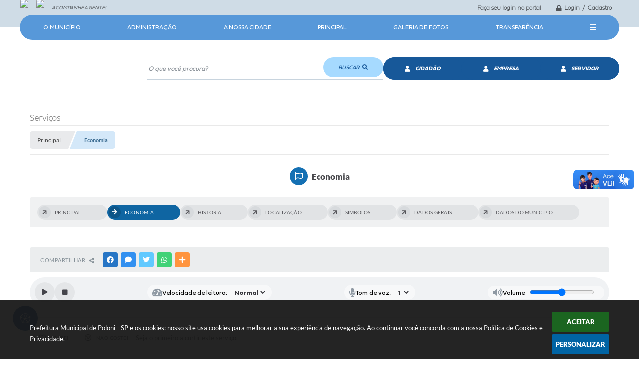

--- FILE ---
content_type: text/html; charset=utf-8
request_url: https://www.poloni.sp.gov.br/portal/favoritar/
body_size: -424
content:
{"ferramenta":"servicos","total_favoritos":0}

--- FILE ---
content_type: text/html; charset=utf-8
request_url: https://www.google.com/recaptcha/api2/anchor?ar=1&k=6Lcg5gwUAAAAAFTAwOeaiRgV05MYvrWdi1U8jIwI&co=aHR0cHM6Ly93d3cucG9sb25pLnNwLmdvdi5icjo0NDM.&hl=en&v=PoyoqOPhxBO7pBk68S4YbpHZ&size=normal&anchor-ms=20000&execute-ms=30000&cb=frb8yhabdrzd
body_size: 49303
content:
<!DOCTYPE HTML><html dir="ltr" lang="en"><head><meta http-equiv="Content-Type" content="text/html; charset=UTF-8">
<meta http-equiv="X-UA-Compatible" content="IE=edge">
<title>reCAPTCHA</title>
<style type="text/css">
/* cyrillic-ext */
@font-face {
  font-family: 'Roboto';
  font-style: normal;
  font-weight: 400;
  font-stretch: 100%;
  src: url(//fonts.gstatic.com/s/roboto/v48/KFO7CnqEu92Fr1ME7kSn66aGLdTylUAMa3GUBHMdazTgWw.woff2) format('woff2');
  unicode-range: U+0460-052F, U+1C80-1C8A, U+20B4, U+2DE0-2DFF, U+A640-A69F, U+FE2E-FE2F;
}
/* cyrillic */
@font-face {
  font-family: 'Roboto';
  font-style: normal;
  font-weight: 400;
  font-stretch: 100%;
  src: url(//fonts.gstatic.com/s/roboto/v48/KFO7CnqEu92Fr1ME7kSn66aGLdTylUAMa3iUBHMdazTgWw.woff2) format('woff2');
  unicode-range: U+0301, U+0400-045F, U+0490-0491, U+04B0-04B1, U+2116;
}
/* greek-ext */
@font-face {
  font-family: 'Roboto';
  font-style: normal;
  font-weight: 400;
  font-stretch: 100%;
  src: url(//fonts.gstatic.com/s/roboto/v48/KFO7CnqEu92Fr1ME7kSn66aGLdTylUAMa3CUBHMdazTgWw.woff2) format('woff2');
  unicode-range: U+1F00-1FFF;
}
/* greek */
@font-face {
  font-family: 'Roboto';
  font-style: normal;
  font-weight: 400;
  font-stretch: 100%;
  src: url(//fonts.gstatic.com/s/roboto/v48/KFO7CnqEu92Fr1ME7kSn66aGLdTylUAMa3-UBHMdazTgWw.woff2) format('woff2');
  unicode-range: U+0370-0377, U+037A-037F, U+0384-038A, U+038C, U+038E-03A1, U+03A3-03FF;
}
/* math */
@font-face {
  font-family: 'Roboto';
  font-style: normal;
  font-weight: 400;
  font-stretch: 100%;
  src: url(//fonts.gstatic.com/s/roboto/v48/KFO7CnqEu92Fr1ME7kSn66aGLdTylUAMawCUBHMdazTgWw.woff2) format('woff2');
  unicode-range: U+0302-0303, U+0305, U+0307-0308, U+0310, U+0312, U+0315, U+031A, U+0326-0327, U+032C, U+032F-0330, U+0332-0333, U+0338, U+033A, U+0346, U+034D, U+0391-03A1, U+03A3-03A9, U+03B1-03C9, U+03D1, U+03D5-03D6, U+03F0-03F1, U+03F4-03F5, U+2016-2017, U+2034-2038, U+203C, U+2040, U+2043, U+2047, U+2050, U+2057, U+205F, U+2070-2071, U+2074-208E, U+2090-209C, U+20D0-20DC, U+20E1, U+20E5-20EF, U+2100-2112, U+2114-2115, U+2117-2121, U+2123-214F, U+2190, U+2192, U+2194-21AE, U+21B0-21E5, U+21F1-21F2, U+21F4-2211, U+2213-2214, U+2216-22FF, U+2308-230B, U+2310, U+2319, U+231C-2321, U+2336-237A, U+237C, U+2395, U+239B-23B7, U+23D0, U+23DC-23E1, U+2474-2475, U+25AF, U+25B3, U+25B7, U+25BD, U+25C1, U+25CA, U+25CC, U+25FB, U+266D-266F, U+27C0-27FF, U+2900-2AFF, U+2B0E-2B11, U+2B30-2B4C, U+2BFE, U+3030, U+FF5B, U+FF5D, U+1D400-1D7FF, U+1EE00-1EEFF;
}
/* symbols */
@font-face {
  font-family: 'Roboto';
  font-style: normal;
  font-weight: 400;
  font-stretch: 100%;
  src: url(//fonts.gstatic.com/s/roboto/v48/KFO7CnqEu92Fr1ME7kSn66aGLdTylUAMaxKUBHMdazTgWw.woff2) format('woff2');
  unicode-range: U+0001-000C, U+000E-001F, U+007F-009F, U+20DD-20E0, U+20E2-20E4, U+2150-218F, U+2190, U+2192, U+2194-2199, U+21AF, U+21E6-21F0, U+21F3, U+2218-2219, U+2299, U+22C4-22C6, U+2300-243F, U+2440-244A, U+2460-24FF, U+25A0-27BF, U+2800-28FF, U+2921-2922, U+2981, U+29BF, U+29EB, U+2B00-2BFF, U+4DC0-4DFF, U+FFF9-FFFB, U+10140-1018E, U+10190-1019C, U+101A0, U+101D0-101FD, U+102E0-102FB, U+10E60-10E7E, U+1D2C0-1D2D3, U+1D2E0-1D37F, U+1F000-1F0FF, U+1F100-1F1AD, U+1F1E6-1F1FF, U+1F30D-1F30F, U+1F315, U+1F31C, U+1F31E, U+1F320-1F32C, U+1F336, U+1F378, U+1F37D, U+1F382, U+1F393-1F39F, U+1F3A7-1F3A8, U+1F3AC-1F3AF, U+1F3C2, U+1F3C4-1F3C6, U+1F3CA-1F3CE, U+1F3D4-1F3E0, U+1F3ED, U+1F3F1-1F3F3, U+1F3F5-1F3F7, U+1F408, U+1F415, U+1F41F, U+1F426, U+1F43F, U+1F441-1F442, U+1F444, U+1F446-1F449, U+1F44C-1F44E, U+1F453, U+1F46A, U+1F47D, U+1F4A3, U+1F4B0, U+1F4B3, U+1F4B9, U+1F4BB, U+1F4BF, U+1F4C8-1F4CB, U+1F4D6, U+1F4DA, U+1F4DF, U+1F4E3-1F4E6, U+1F4EA-1F4ED, U+1F4F7, U+1F4F9-1F4FB, U+1F4FD-1F4FE, U+1F503, U+1F507-1F50B, U+1F50D, U+1F512-1F513, U+1F53E-1F54A, U+1F54F-1F5FA, U+1F610, U+1F650-1F67F, U+1F687, U+1F68D, U+1F691, U+1F694, U+1F698, U+1F6AD, U+1F6B2, U+1F6B9-1F6BA, U+1F6BC, U+1F6C6-1F6CF, U+1F6D3-1F6D7, U+1F6E0-1F6EA, U+1F6F0-1F6F3, U+1F6F7-1F6FC, U+1F700-1F7FF, U+1F800-1F80B, U+1F810-1F847, U+1F850-1F859, U+1F860-1F887, U+1F890-1F8AD, U+1F8B0-1F8BB, U+1F8C0-1F8C1, U+1F900-1F90B, U+1F93B, U+1F946, U+1F984, U+1F996, U+1F9E9, U+1FA00-1FA6F, U+1FA70-1FA7C, U+1FA80-1FA89, U+1FA8F-1FAC6, U+1FACE-1FADC, U+1FADF-1FAE9, U+1FAF0-1FAF8, U+1FB00-1FBFF;
}
/* vietnamese */
@font-face {
  font-family: 'Roboto';
  font-style: normal;
  font-weight: 400;
  font-stretch: 100%;
  src: url(//fonts.gstatic.com/s/roboto/v48/KFO7CnqEu92Fr1ME7kSn66aGLdTylUAMa3OUBHMdazTgWw.woff2) format('woff2');
  unicode-range: U+0102-0103, U+0110-0111, U+0128-0129, U+0168-0169, U+01A0-01A1, U+01AF-01B0, U+0300-0301, U+0303-0304, U+0308-0309, U+0323, U+0329, U+1EA0-1EF9, U+20AB;
}
/* latin-ext */
@font-face {
  font-family: 'Roboto';
  font-style: normal;
  font-weight: 400;
  font-stretch: 100%;
  src: url(//fonts.gstatic.com/s/roboto/v48/KFO7CnqEu92Fr1ME7kSn66aGLdTylUAMa3KUBHMdazTgWw.woff2) format('woff2');
  unicode-range: U+0100-02BA, U+02BD-02C5, U+02C7-02CC, U+02CE-02D7, U+02DD-02FF, U+0304, U+0308, U+0329, U+1D00-1DBF, U+1E00-1E9F, U+1EF2-1EFF, U+2020, U+20A0-20AB, U+20AD-20C0, U+2113, U+2C60-2C7F, U+A720-A7FF;
}
/* latin */
@font-face {
  font-family: 'Roboto';
  font-style: normal;
  font-weight: 400;
  font-stretch: 100%;
  src: url(//fonts.gstatic.com/s/roboto/v48/KFO7CnqEu92Fr1ME7kSn66aGLdTylUAMa3yUBHMdazQ.woff2) format('woff2');
  unicode-range: U+0000-00FF, U+0131, U+0152-0153, U+02BB-02BC, U+02C6, U+02DA, U+02DC, U+0304, U+0308, U+0329, U+2000-206F, U+20AC, U+2122, U+2191, U+2193, U+2212, U+2215, U+FEFF, U+FFFD;
}
/* cyrillic-ext */
@font-face {
  font-family: 'Roboto';
  font-style: normal;
  font-weight: 500;
  font-stretch: 100%;
  src: url(//fonts.gstatic.com/s/roboto/v48/KFO7CnqEu92Fr1ME7kSn66aGLdTylUAMa3GUBHMdazTgWw.woff2) format('woff2');
  unicode-range: U+0460-052F, U+1C80-1C8A, U+20B4, U+2DE0-2DFF, U+A640-A69F, U+FE2E-FE2F;
}
/* cyrillic */
@font-face {
  font-family: 'Roboto';
  font-style: normal;
  font-weight: 500;
  font-stretch: 100%;
  src: url(//fonts.gstatic.com/s/roboto/v48/KFO7CnqEu92Fr1ME7kSn66aGLdTylUAMa3iUBHMdazTgWw.woff2) format('woff2');
  unicode-range: U+0301, U+0400-045F, U+0490-0491, U+04B0-04B1, U+2116;
}
/* greek-ext */
@font-face {
  font-family: 'Roboto';
  font-style: normal;
  font-weight: 500;
  font-stretch: 100%;
  src: url(//fonts.gstatic.com/s/roboto/v48/KFO7CnqEu92Fr1ME7kSn66aGLdTylUAMa3CUBHMdazTgWw.woff2) format('woff2');
  unicode-range: U+1F00-1FFF;
}
/* greek */
@font-face {
  font-family: 'Roboto';
  font-style: normal;
  font-weight: 500;
  font-stretch: 100%;
  src: url(//fonts.gstatic.com/s/roboto/v48/KFO7CnqEu92Fr1ME7kSn66aGLdTylUAMa3-UBHMdazTgWw.woff2) format('woff2');
  unicode-range: U+0370-0377, U+037A-037F, U+0384-038A, U+038C, U+038E-03A1, U+03A3-03FF;
}
/* math */
@font-face {
  font-family: 'Roboto';
  font-style: normal;
  font-weight: 500;
  font-stretch: 100%;
  src: url(//fonts.gstatic.com/s/roboto/v48/KFO7CnqEu92Fr1ME7kSn66aGLdTylUAMawCUBHMdazTgWw.woff2) format('woff2');
  unicode-range: U+0302-0303, U+0305, U+0307-0308, U+0310, U+0312, U+0315, U+031A, U+0326-0327, U+032C, U+032F-0330, U+0332-0333, U+0338, U+033A, U+0346, U+034D, U+0391-03A1, U+03A3-03A9, U+03B1-03C9, U+03D1, U+03D5-03D6, U+03F0-03F1, U+03F4-03F5, U+2016-2017, U+2034-2038, U+203C, U+2040, U+2043, U+2047, U+2050, U+2057, U+205F, U+2070-2071, U+2074-208E, U+2090-209C, U+20D0-20DC, U+20E1, U+20E5-20EF, U+2100-2112, U+2114-2115, U+2117-2121, U+2123-214F, U+2190, U+2192, U+2194-21AE, U+21B0-21E5, U+21F1-21F2, U+21F4-2211, U+2213-2214, U+2216-22FF, U+2308-230B, U+2310, U+2319, U+231C-2321, U+2336-237A, U+237C, U+2395, U+239B-23B7, U+23D0, U+23DC-23E1, U+2474-2475, U+25AF, U+25B3, U+25B7, U+25BD, U+25C1, U+25CA, U+25CC, U+25FB, U+266D-266F, U+27C0-27FF, U+2900-2AFF, U+2B0E-2B11, U+2B30-2B4C, U+2BFE, U+3030, U+FF5B, U+FF5D, U+1D400-1D7FF, U+1EE00-1EEFF;
}
/* symbols */
@font-face {
  font-family: 'Roboto';
  font-style: normal;
  font-weight: 500;
  font-stretch: 100%;
  src: url(//fonts.gstatic.com/s/roboto/v48/KFO7CnqEu92Fr1ME7kSn66aGLdTylUAMaxKUBHMdazTgWw.woff2) format('woff2');
  unicode-range: U+0001-000C, U+000E-001F, U+007F-009F, U+20DD-20E0, U+20E2-20E4, U+2150-218F, U+2190, U+2192, U+2194-2199, U+21AF, U+21E6-21F0, U+21F3, U+2218-2219, U+2299, U+22C4-22C6, U+2300-243F, U+2440-244A, U+2460-24FF, U+25A0-27BF, U+2800-28FF, U+2921-2922, U+2981, U+29BF, U+29EB, U+2B00-2BFF, U+4DC0-4DFF, U+FFF9-FFFB, U+10140-1018E, U+10190-1019C, U+101A0, U+101D0-101FD, U+102E0-102FB, U+10E60-10E7E, U+1D2C0-1D2D3, U+1D2E0-1D37F, U+1F000-1F0FF, U+1F100-1F1AD, U+1F1E6-1F1FF, U+1F30D-1F30F, U+1F315, U+1F31C, U+1F31E, U+1F320-1F32C, U+1F336, U+1F378, U+1F37D, U+1F382, U+1F393-1F39F, U+1F3A7-1F3A8, U+1F3AC-1F3AF, U+1F3C2, U+1F3C4-1F3C6, U+1F3CA-1F3CE, U+1F3D4-1F3E0, U+1F3ED, U+1F3F1-1F3F3, U+1F3F5-1F3F7, U+1F408, U+1F415, U+1F41F, U+1F426, U+1F43F, U+1F441-1F442, U+1F444, U+1F446-1F449, U+1F44C-1F44E, U+1F453, U+1F46A, U+1F47D, U+1F4A3, U+1F4B0, U+1F4B3, U+1F4B9, U+1F4BB, U+1F4BF, U+1F4C8-1F4CB, U+1F4D6, U+1F4DA, U+1F4DF, U+1F4E3-1F4E6, U+1F4EA-1F4ED, U+1F4F7, U+1F4F9-1F4FB, U+1F4FD-1F4FE, U+1F503, U+1F507-1F50B, U+1F50D, U+1F512-1F513, U+1F53E-1F54A, U+1F54F-1F5FA, U+1F610, U+1F650-1F67F, U+1F687, U+1F68D, U+1F691, U+1F694, U+1F698, U+1F6AD, U+1F6B2, U+1F6B9-1F6BA, U+1F6BC, U+1F6C6-1F6CF, U+1F6D3-1F6D7, U+1F6E0-1F6EA, U+1F6F0-1F6F3, U+1F6F7-1F6FC, U+1F700-1F7FF, U+1F800-1F80B, U+1F810-1F847, U+1F850-1F859, U+1F860-1F887, U+1F890-1F8AD, U+1F8B0-1F8BB, U+1F8C0-1F8C1, U+1F900-1F90B, U+1F93B, U+1F946, U+1F984, U+1F996, U+1F9E9, U+1FA00-1FA6F, U+1FA70-1FA7C, U+1FA80-1FA89, U+1FA8F-1FAC6, U+1FACE-1FADC, U+1FADF-1FAE9, U+1FAF0-1FAF8, U+1FB00-1FBFF;
}
/* vietnamese */
@font-face {
  font-family: 'Roboto';
  font-style: normal;
  font-weight: 500;
  font-stretch: 100%;
  src: url(//fonts.gstatic.com/s/roboto/v48/KFO7CnqEu92Fr1ME7kSn66aGLdTylUAMa3OUBHMdazTgWw.woff2) format('woff2');
  unicode-range: U+0102-0103, U+0110-0111, U+0128-0129, U+0168-0169, U+01A0-01A1, U+01AF-01B0, U+0300-0301, U+0303-0304, U+0308-0309, U+0323, U+0329, U+1EA0-1EF9, U+20AB;
}
/* latin-ext */
@font-face {
  font-family: 'Roboto';
  font-style: normal;
  font-weight: 500;
  font-stretch: 100%;
  src: url(//fonts.gstatic.com/s/roboto/v48/KFO7CnqEu92Fr1ME7kSn66aGLdTylUAMa3KUBHMdazTgWw.woff2) format('woff2');
  unicode-range: U+0100-02BA, U+02BD-02C5, U+02C7-02CC, U+02CE-02D7, U+02DD-02FF, U+0304, U+0308, U+0329, U+1D00-1DBF, U+1E00-1E9F, U+1EF2-1EFF, U+2020, U+20A0-20AB, U+20AD-20C0, U+2113, U+2C60-2C7F, U+A720-A7FF;
}
/* latin */
@font-face {
  font-family: 'Roboto';
  font-style: normal;
  font-weight: 500;
  font-stretch: 100%;
  src: url(//fonts.gstatic.com/s/roboto/v48/KFO7CnqEu92Fr1ME7kSn66aGLdTylUAMa3yUBHMdazQ.woff2) format('woff2');
  unicode-range: U+0000-00FF, U+0131, U+0152-0153, U+02BB-02BC, U+02C6, U+02DA, U+02DC, U+0304, U+0308, U+0329, U+2000-206F, U+20AC, U+2122, U+2191, U+2193, U+2212, U+2215, U+FEFF, U+FFFD;
}
/* cyrillic-ext */
@font-face {
  font-family: 'Roboto';
  font-style: normal;
  font-weight: 900;
  font-stretch: 100%;
  src: url(//fonts.gstatic.com/s/roboto/v48/KFO7CnqEu92Fr1ME7kSn66aGLdTylUAMa3GUBHMdazTgWw.woff2) format('woff2');
  unicode-range: U+0460-052F, U+1C80-1C8A, U+20B4, U+2DE0-2DFF, U+A640-A69F, U+FE2E-FE2F;
}
/* cyrillic */
@font-face {
  font-family: 'Roboto';
  font-style: normal;
  font-weight: 900;
  font-stretch: 100%;
  src: url(//fonts.gstatic.com/s/roboto/v48/KFO7CnqEu92Fr1ME7kSn66aGLdTylUAMa3iUBHMdazTgWw.woff2) format('woff2');
  unicode-range: U+0301, U+0400-045F, U+0490-0491, U+04B0-04B1, U+2116;
}
/* greek-ext */
@font-face {
  font-family: 'Roboto';
  font-style: normal;
  font-weight: 900;
  font-stretch: 100%;
  src: url(//fonts.gstatic.com/s/roboto/v48/KFO7CnqEu92Fr1ME7kSn66aGLdTylUAMa3CUBHMdazTgWw.woff2) format('woff2');
  unicode-range: U+1F00-1FFF;
}
/* greek */
@font-face {
  font-family: 'Roboto';
  font-style: normal;
  font-weight: 900;
  font-stretch: 100%;
  src: url(//fonts.gstatic.com/s/roboto/v48/KFO7CnqEu92Fr1ME7kSn66aGLdTylUAMa3-UBHMdazTgWw.woff2) format('woff2');
  unicode-range: U+0370-0377, U+037A-037F, U+0384-038A, U+038C, U+038E-03A1, U+03A3-03FF;
}
/* math */
@font-face {
  font-family: 'Roboto';
  font-style: normal;
  font-weight: 900;
  font-stretch: 100%;
  src: url(//fonts.gstatic.com/s/roboto/v48/KFO7CnqEu92Fr1ME7kSn66aGLdTylUAMawCUBHMdazTgWw.woff2) format('woff2');
  unicode-range: U+0302-0303, U+0305, U+0307-0308, U+0310, U+0312, U+0315, U+031A, U+0326-0327, U+032C, U+032F-0330, U+0332-0333, U+0338, U+033A, U+0346, U+034D, U+0391-03A1, U+03A3-03A9, U+03B1-03C9, U+03D1, U+03D5-03D6, U+03F0-03F1, U+03F4-03F5, U+2016-2017, U+2034-2038, U+203C, U+2040, U+2043, U+2047, U+2050, U+2057, U+205F, U+2070-2071, U+2074-208E, U+2090-209C, U+20D0-20DC, U+20E1, U+20E5-20EF, U+2100-2112, U+2114-2115, U+2117-2121, U+2123-214F, U+2190, U+2192, U+2194-21AE, U+21B0-21E5, U+21F1-21F2, U+21F4-2211, U+2213-2214, U+2216-22FF, U+2308-230B, U+2310, U+2319, U+231C-2321, U+2336-237A, U+237C, U+2395, U+239B-23B7, U+23D0, U+23DC-23E1, U+2474-2475, U+25AF, U+25B3, U+25B7, U+25BD, U+25C1, U+25CA, U+25CC, U+25FB, U+266D-266F, U+27C0-27FF, U+2900-2AFF, U+2B0E-2B11, U+2B30-2B4C, U+2BFE, U+3030, U+FF5B, U+FF5D, U+1D400-1D7FF, U+1EE00-1EEFF;
}
/* symbols */
@font-face {
  font-family: 'Roboto';
  font-style: normal;
  font-weight: 900;
  font-stretch: 100%;
  src: url(//fonts.gstatic.com/s/roboto/v48/KFO7CnqEu92Fr1ME7kSn66aGLdTylUAMaxKUBHMdazTgWw.woff2) format('woff2');
  unicode-range: U+0001-000C, U+000E-001F, U+007F-009F, U+20DD-20E0, U+20E2-20E4, U+2150-218F, U+2190, U+2192, U+2194-2199, U+21AF, U+21E6-21F0, U+21F3, U+2218-2219, U+2299, U+22C4-22C6, U+2300-243F, U+2440-244A, U+2460-24FF, U+25A0-27BF, U+2800-28FF, U+2921-2922, U+2981, U+29BF, U+29EB, U+2B00-2BFF, U+4DC0-4DFF, U+FFF9-FFFB, U+10140-1018E, U+10190-1019C, U+101A0, U+101D0-101FD, U+102E0-102FB, U+10E60-10E7E, U+1D2C0-1D2D3, U+1D2E0-1D37F, U+1F000-1F0FF, U+1F100-1F1AD, U+1F1E6-1F1FF, U+1F30D-1F30F, U+1F315, U+1F31C, U+1F31E, U+1F320-1F32C, U+1F336, U+1F378, U+1F37D, U+1F382, U+1F393-1F39F, U+1F3A7-1F3A8, U+1F3AC-1F3AF, U+1F3C2, U+1F3C4-1F3C6, U+1F3CA-1F3CE, U+1F3D4-1F3E0, U+1F3ED, U+1F3F1-1F3F3, U+1F3F5-1F3F7, U+1F408, U+1F415, U+1F41F, U+1F426, U+1F43F, U+1F441-1F442, U+1F444, U+1F446-1F449, U+1F44C-1F44E, U+1F453, U+1F46A, U+1F47D, U+1F4A3, U+1F4B0, U+1F4B3, U+1F4B9, U+1F4BB, U+1F4BF, U+1F4C8-1F4CB, U+1F4D6, U+1F4DA, U+1F4DF, U+1F4E3-1F4E6, U+1F4EA-1F4ED, U+1F4F7, U+1F4F9-1F4FB, U+1F4FD-1F4FE, U+1F503, U+1F507-1F50B, U+1F50D, U+1F512-1F513, U+1F53E-1F54A, U+1F54F-1F5FA, U+1F610, U+1F650-1F67F, U+1F687, U+1F68D, U+1F691, U+1F694, U+1F698, U+1F6AD, U+1F6B2, U+1F6B9-1F6BA, U+1F6BC, U+1F6C6-1F6CF, U+1F6D3-1F6D7, U+1F6E0-1F6EA, U+1F6F0-1F6F3, U+1F6F7-1F6FC, U+1F700-1F7FF, U+1F800-1F80B, U+1F810-1F847, U+1F850-1F859, U+1F860-1F887, U+1F890-1F8AD, U+1F8B0-1F8BB, U+1F8C0-1F8C1, U+1F900-1F90B, U+1F93B, U+1F946, U+1F984, U+1F996, U+1F9E9, U+1FA00-1FA6F, U+1FA70-1FA7C, U+1FA80-1FA89, U+1FA8F-1FAC6, U+1FACE-1FADC, U+1FADF-1FAE9, U+1FAF0-1FAF8, U+1FB00-1FBFF;
}
/* vietnamese */
@font-face {
  font-family: 'Roboto';
  font-style: normal;
  font-weight: 900;
  font-stretch: 100%;
  src: url(//fonts.gstatic.com/s/roboto/v48/KFO7CnqEu92Fr1ME7kSn66aGLdTylUAMa3OUBHMdazTgWw.woff2) format('woff2');
  unicode-range: U+0102-0103, U+0110-0111, U+0128-0129, U+0168-0169, U+01A0-01A1, U+01AF-01B0, U+0300-0301, U+0303-0304, U+0308-0309, U+0323, U+0329, U+1EA0-1EF9, U+20AB;
}
/* latin-ext */
@font-face {
  font-family: 'Roboto';
  font-style: normal;
  font-weight: 900;
  font-stretch: 100%;
  src: url(//fonts.gstatic.com/s/roboto/v48/KFO7CnqEu92Fr1ME7kSn66aGLdTylUAMa3KUBHMdazTgWw.woff2) format('woff2');
  unicode-range: U+0100-02BA, U+02BD-02C5, U+02C7-02CC, U+02CE-02D7, U+02DD-02FF, U+0304, U+0308, U+0329, U+1D00-1DBF, U+1E00-1E9F, U+1EF2-1EFF, U+2020, U+20A0-20AB, U+20AD-20C0, U+2113, U+2C60-2C7F, U+A720-A7FF;
}
/* latin */
@font-face {
  font-family: 'Roboto';
  font-style: normal;
  font-weight: 900;
  font-stretch: 100%;
  src: url(//fonts.gstatic.com/s/roboto/v48/KFO7CnqEu92Fr1ME7kSn66aGLdTylUAMa3yUBHMdazQ.woff2) format('woff2');
  unicode-range: U+0000-00FF, U+0131, U+0152-0153, U+02BB-02BC, U+02C6, U+02DA, U+02DC, U+0304, U+0308, U+0329, U+2000-206F, U+20AC, U+2122, U+2191, U+2193, U+2212, U+2215, U+FEFF, U+FFFD;
}

</style>
<link rel="stylesheet" type="text/css" href="https://www.gstatic.com/recaptcha/releases/PoyoqOPhxBO7pBk68S4YbpHZ/styles__ltr.css">
<script nonce="VGtB_ixiszg16F-Bh6gpOw" type="text/javascript">window['__recaptcha_api'] = 'https://www.google.com/recaptcha/api2/';</script>
<script type="text/javascript" src="https://www.gstatic.com/recaptcha/releases/PoyoqOPhxBO7pBk68S4YbpHZ/recaptcha__en.js" nonce="VGtB_ixiszg16F-Bh6gpOw">
      
    </script></head>
<body><div id="rc-anchor-alert" class="rc-anchor-alert"></div>
<input type="hidden" id="recaptcha-token" value="[base64]">
<script type="text/javascript" nonce="VGtB_ixiszg16F-Bh6gpOw">
      recaptcha.anchor.Main.init("[\x22ainput\x22,[\x22bgdata\x22,\x22\x22,\[base64]/[base64]/[base64]/ZyhXLGgpOnEoW04sMjEsbF0sVywwKSxoKSxmYWxzZSxmYWxzZSl9Y2F0Y2goayl7RygzNTgsVyk/[base64]/[base64]/[base64]/[base64]/[base64]/[base64]/[base64]/bmV3IEJbT10oRFswXSk6dz09Mj9uZXcgQltPXShEWzBdLERbMV0pOnc9PTM/bmV3IEJbT10oRFswXSxEWzFdLERbMl0pOnc9PTQ/[base64]/[base64]/[base64]/[base64]/[base64]\\u003d\x22,\[base64]\\u003d\\u003d\x22,\x22wpoUeMKKM0deNsOKPsKIVMKjwrxZwpxYfcODDkxvwoXCmcO3wo/DojhtS33Cmxd5OsKJZGnCj1fDu0TCuMK8RsOGw4/CjcOzXcO/e37CiMOWwrRxw74IaMO0wq/DuDXCv8KncAFtwo4Bwr3CtgzDrijCszEfwrN6Aw/CrcOrwoDDtMKeR8OywqbCthXDliJ9QATCvhsIUVpwwq/Cn8OEJMKfw6Ycw7nCu2nCtMORJ27Cq8OGwrTCtlgnw51pwrPCsk3DnsORwqILwogyBjPDnjfCm8Kow7sgw5TCvMKHwr7ChcKgMhg2wqLDlgJhHVPCv8K9H8OCIsKhwoNWWMK0H8KDwr8EFFBhEDBEwp7DolrCkWQMKcOvdmHDtcKyOkDCn8KoKcOgw69pHE/CoRRseB7DqHBkwrJwwofDr1kmw5QUB8KbTl4XNcOXw4QywqJMWi1eGMO/[base64]/DqMKpWVV+XcKAwqETwp/DvyDDkW/DocKSwqgAZBcuZ2o5wqtIw4Iow4tZw6JcOUsSMVHChxszwo9Zwpdjw7TClcOHw6TDjgDCu8KwKDzDmDjDpsKpwppowoECXzLCocKBBAxzZVxuBC7Dm05Iw6nDkcOXBsOKScK0eAwxw4sowp/DucOcwolYDsOBwrRMZcONw5kgw5cAABsnw57CqcOswq3CtMKYbsOvw5k3wrPDusO+wohbwpwVwozDkU4dYQjDkMKUV8KPw5tNRMODSsK7RwnDmsOkOF8+wovCr8KXecKtNmXDnx/[base64]/CssK8w5zDpXDCtnITE8ORwqZrVsOBFR3Cr01Lwq/CjsKPwpvDnsOGw5nDjyzCn1HDvcOjwrcBwprCtMOefkZMRcKuw47DkELDjnzDkBbDocK5ZSR2LHU2anVow5cjw6FXwofCq8K/wpNZw4zDiUXDmifDiikAM8KCJCh5PcKiOcKfwrTDkMK2XVJsw5LDh8KOwrZuwrTDjsO7UzvDjsKjMVrDmUVvw7oQZsO9JmpCw7h6wrQhwrDDrCrDmwh+wrzDhMKKw40MesONwo/[base64]/DgRNFfHl9wo1dwq7DrMKjwoQ/wpbCu0/CpMKkI8O5w6TCi8OrXg3DqTvCuMOqwqszXQwcw4QRwq5rw4bDi3nDqQoqJ8OfVAR7woPCuhzCkMOBKsKhIcOXFMKQw4TCocKow5JfFw9Vw4XDhsO+w4nDusKBw5ICScK8dcOzw51Wwo3Du3/Cl8Kgw63Cq3bDlXl4GQjDscK/w7ADw6TDkm7CtMO7QcKYPcK2w67Dh8Ozw75QwrjChBjCncKZw5zCskLCscOoDMOiPsORQD3CgsK7R8K2E0dQwoBgw7XDskLDu8Ogw4J2wp4zWV5Uw6/DiMOnw4nDqMObwqfDgMKLwr0zwq5bH8KlasOzw5/CmcKVw5vDjsKkwqcDw5rDgwFtS0QDZcOAw6IZw4DClnLDkDnDicO3wrjDkj7CmcOswqBQw6nDvmHDhiw9w4Z/JsO9b8Knd2HDusKAwpI2HcKnejsJdsK6wrpiw7HCl3LDkMOOw5gMEXovw605TUFow6x5bcOUGkHDucKyd2bClsK8BcKRFT/[base64]/[base64]/DpcKgwod8G8OPZMKrF8KEOx/[base64]/CgRfClB4HCSjDo2DChxghw79Jw7h2bXXCs8Ojw7zClMKyw6c0w7PDncO6wrtIwpEgQMO8AcOQPMKPScKpw4/CiMOLw5/[base64]/GXQ6e8OPwpvDgsKCwrLCtE3CgMOaw5BsGTbCucOpd8KDwpvDqy0QwrjCksOVwoU2HcOMwoVTasKwOj7CocODIhzDsnPCmjHCjxPDhMOaw5BDwrPDqFppHiBYw53Dok3CpzxQF2E+IMOiU8Kub1rDpcOvB2dRVy/[base64]/CsTxFw6XCvcOlRTLCpFtYWsKNZwTDv0sWHF9pAMOJGm0/[base64]/CnDdMw43ChsKWNRlKw63DtyoSwozCv0kow6HChcKSScOAw4lQw7ktQsO5GDrDqcOmb8OKeTDDmVVVKUZvIXbDtlRhA1jDksOZA34Uw7Rjw6AnL19vHMOGwpLChFXChcOZTiHCocOsCkMSwolmwrpkXsKaRsOTwpIzwqHCmcOtw4YBwoxWwp8GGy/DrXfCqMK5J0FvwqDCpBnCqsKmwroCAMOPw67Ct18nWMOePkvCisO/SsO2w5gLw7kzw69iw4ZVP8O4HAQLw7Q3w6bCksKdF38uwpjDpUspOsKgw73CpsO7w6swbXfCmcK0fcOTMRDDgiLDtG3Cl8KUTgTChC3DsUXDssKxw5fCiAc3V28xcysgX8K6ZsKpw6PCr2HDqmYKw5rCn3JHI0HDuy/DusOkwoLDgEM1esOfwpAOw7htwqfCv8KZw7YCXMOkIi0hwpxuw5jCqcO6QzYgAAcbw5l3wpICwpjCqUPCgcK9wo0nDcK0wqnCvxLCt1HCpMOXSDjDkA9FODPDhcK+GSE9ai/CrsKAcw9VYcOFw5RxIcOVw7LCjTbDlWpTw6JwExh4wow3QX/DiCfDp3HDk8Ohw5zDgR0RJwXCjWYvwpXCl8K2XD1cQUTCs0g/[base64]/DMO5wrXCkAPCpgQXNMO9w4R/w7kJwqfDvsOLw48uMU7DjMKfD1jCv2ohwqIJworCr8KoZ8Kxw4J7wobCqEEJI8O2w5/Cok/DrgfDrsKww75hwpszI314woPDkMOnw47ClgUpworDh8OEw7RhZFo2wrbDrRjDoygtw5/DvDrDowxMw4TDuwvDkH8hw4XDvBnDvMO8N8O4acK7wqrCsCjCtMONFsOlVX5vwrfDsm/CoMKfwrTDhcKjeMOMwo3DukZHFsK9w7bDusKbccOQw7vCqsO1FMKOwrRYw6Nfbio7bsOQBMKbwq1qwps2wpU9ajR2e3rDiEPCpsKJwqgrwrIvwrHDp2NUG3TCkloOP8OUNEZqRsKNFsKzwqnCvMOFw7PDig81dMOWw57Ds8O8OhDCuxNRwpvDpcO5RMK4H0xkw6/[base64]/[base64]/[base64]/DvWLCk17Do8ORNMK0w546MwnCtsOMwqVQfTTDgMKXw6PDhA/CtcO4w7XDisOwXGJJdsKVLA/CqsOMw5kfMsKuw4tIwr0Ew6fCusOcF2LCt8KHERUSQ8OFw6RcSGhAHHPCiGPDnVhOwqpLwqVROV1GDMOuwpslMiHClFLDo2JKwpQMVjPCiMOOe2XDjcKAV1rCn8KpwrFqKRh3RxgpKQPCn8O2w4LDqULCvsO1ecOGwr4UwqkuX8O/wqp/w4HCgMKkQMOyw5wQw6tHR8KKY8Oiw5g1cMKcKcOyw4oIwrt0CDZaRBQ/a8K4wp3DtzXCqn0NMmXDu8KiwqLDh8Orwr7DscKnAwUfw68RBsKPCGbDjcK9w5lLw5/[base64]/[base64]/SMKeaHsWRlbDu8KbEsO3w7TDlnLDsXFEJGzCtAZOUG4JwpLDi2LDhELCsB/ClcK/wp7DlsOpRcOOL8Oaw5VhQWEdTMKQw5HCicKMYsOFIWl8c8Oxw7Z6w4rDrmhQw57CqMOdw6UMw6hNw5nCsHXDsULDlB/CtcK/dsOVdhhLw5LDm3jDskoIEB7DnzvClcK7w73Dq8OjbTlpwqDDoMOqdl3Ct8Kgw7FFw5ERfcKdLMKPB8OzwokNScO+w5Irw5TDqEV7NB5SS8OZw71MF8OUZWF/BRoFD8K2UcOcw7IEw60Gw5cJZsODMcKSG8OjTF3ChApcw5Jaw6bDr8KWWU8TfcO7wqAtdFTDpm3CrB/DtT9wMy/CsAdrVcK5dsKIQ0zDhMK2wrDCgFvDkcOgw6BoVhNJwoFaw5XCjU1Jw6rDtEgrTGfDp8KFPGNew59bwqBnw6TCgQsgwqnDkMKmeAsaGyxuw7QEwovDnVAuDcOcAjsBw4/ClsOkZMKEFlHCgMOXBsKtw4jDrMO9SgBdeFJJw5/[base64]/DsA8yakvCgXjCp8OAF8O4w7nDlMOUHTsNNSpQbT/[base64]/CiAzDiFDDnMKfw5fDqsK8VlJlOcOww4ZJXVBYwqLDp38/c8KVw53ClMKqBg/DhWN8YTPCmhjDsMKFwozCrAzCpMKEw7DCrkXCnj/[base64]/DsAXCl8OPw7EBw5F8wo/DmcOcw4F/bSzDjMOSwrbDq0fDisKsOcKrw4DDkljCvFrDkMOiw7nDmBRvGcKNCCvCvRvDmsOqw7jCrkkhTWfDl3bDtsK9U8Oow5LDlwzCmV7Cky5Qw5bChcKSVWfChD5mRhPDg8Osa8KrC0TDnj/DicOaZMKuHsO4wojDvl0uw4bCtsOqCTkmw7bDhCDDgGxpwoVBwobDk09eYBvDvSzDgQksEVTDrSPDtFPCjgXDkiUyOTcYNGbCh1wkEWhlw7ZIaMKaeHUCHHDDtxpzwp9OXMOjfcOfXmorWcOrwrbClUprW8KsVMOkT8ONw5Y4w6Vmw7HCg3YCw4NrwpLDmX/CrMORV2HCpRs+woTCncOew4RKw7V/w7BmO8KMwq5vw67DpFrDjmkRYTpRwpzCkcKKRMO2JsO7T8OJwqjCqVrDsXjCrsOyIX5VGgjDiwt/a8KICSITDMKpR8OxbBA7Dis5UcK9w5oHw4FtwrvDkMKzJ8KbwqAfw4TDqEB6w6FLC8K/[base64]/CrcK1UUNEw7nDnA7DhRXDmWJpw4LDs8OVwq7DhgFcw6s2bcOLJ8Oxw6zDnMOpTMKWf8OIwoPDs8KwK8O/A8KUBsOtwqXCncKWw4IswobDuCYlw6NgwqMDw4EmwpHDozfDqgfDlMORwozCnG07wrHDvcK6FTJ6wq3Dm0/CjW3Dt1PDsmJgwoEIw6gbw4NyGgJtRl58McKtH8Onwq9Vw6HCrQwwMCcewoTCvMOUK8KEaHE4w73DqMKaw5zDhMO7wqglw7jDj8ODOsK8w4DCisOtaigGw7zDl2rDgwHDvn/Cvz/DqWzCn0Ref04SwpJdwqbDoBY7w7nCqcOswpLDhsO6wrwuwrMlAcOhwpd9MHgNw4R6N8Otwo8/w6VBAyMQw7YIJgDCkMOkZHtYwo7CoxzDmsKnw5LCvsK5wrXCmMK5IcKmBsKywokmdTtnAn/CisK1HsKISsKpE8OzwrrCg17DmXjDtFwBXwssQ8KveHrDsBXCnWHChMOoL8O5c8O7wrpKDHPDn8O6w4TDv8K2C8Ktwr4Ow4nDk03CogNSL31/wrTDicOtw7PCn8KgwqYTw7FVOcKLM2LCuMK3w4Q0wonCkHPCpGE9w4jCgEpLZcOjw4PCrl5UwrQ0OcKLw7d0JmlbfgVmRMKkYzsacMOqwrgkaG5Ew4F3wr/DtsK6R8Ocw7XDgwjDsMKgFMKdwo8UU8KMw4UYwoQAY8KDSMOSSW3CjDPDkR/CscK6aMOOwoxJdMKow4sYSsO/BcO4bwHDvMOtLz7CoS/Dj8K5YXPCgy1IwrIdw53CosOsZhrCosKMwphlw6jCri7DthbCpMO5BxEwDsKxbMOtw7DDlcOQDMK3RBgtXxUswpDCh1TCr8Odwq3Cu8ODX8KJIyrCs0RywoLDp8Kcwq/[base64]/DvsOddMKqPMKUwqzCk3dIfxzDuzvChStpw507w5/ClsK6JMK0OMK+wplyeV5bwp/Dt8KXwqfCnMK4wpwOFwpkG8OLNsOnwrtoWTZXw79Uw4bDmsOOw7AxwoXDqBA+wqvCol81w7jDuMOPDHvDrMOzw5hvw5LDpz7CpCbDjMKYw5BJwo7DkHnDr8Ozw7AnasOVbV7DscK5w7oVCsKyNsO/woBuwr95UsKdwoNpw6FdKRzCgWcxwp1wUQPCqylrEATCiDjCpGg4w5IDw5HDhRpyXMOcAcKfNBfCoMOwwqnCg1NMwrjDlcOsIsOHKMKBfmYUwq7DicKqMsKRw5IIwooVwoTDtwDChk4CY0UXXMOqw6ULb8ODw6vCkcK5w6klFzpGwqXCvSvDmMKheHdPK2nCuB/Dow5+YXgnw73DlTZWZsOcG8K3f0TDkMOJw7jDgj/[base64]/CrRthwpMrwq0sw6PCizY/wobDpHBhw57Dky/CoHDCsCHDvMKaw6I1w63DrMKLNyvCo3XDlxpKClvDvcORwq7Cp8OTGcKYwqtjwpnDgCU2w5HComFOWsKKw4vCpMKLAsKWwrIUwofDtsODZsKHwr/CjC/[base64]/bsOpw7pRwpvDmsORwoIiQVfDiMKJeMOROMObQlhww7ZeTnUgwpTDmcKiwqdgdsKQA8ONLMKOwoLDu1LCtQBzwpjDnsOEw5TDrQfCr3Qfw6UsXmrChyFrSsOhwpJNw7nDu8K2eC4+HcOVB8OOw4/DhcKyw6vDscOwNQLDvMOQWsKlw4HDnDXDu8KEL0oJwoE3wpTDhcKaw6EzI8KJbHHDqMOqw5fCpXXCncOCM8OlwqlANTkXFx1UE2R7wrfDrsKwU35xw7zDrRpRwpwqYsKvw5zCjMKuw4/CtwIyTCISMDEMDlBOw4jDpAwyXcKVw7MDw5nDtDdZCsO2GcK+Y8KXwoXDlMOcf0tbSwvDt2EvDsO/LlHCoQA2wpjDqMOjSsKUw6fCqzLCqcKvwoxpwqhtYcOcw7zDtcOnw79Qw5zDk8Kywr7CmSPCvzvCu0PCqsK7w7DDrzLCp8O0wqXDkMKwAGJBwrdLwqFQf8O+VA3DjcO8QyrDs8OZDG/CmijDvcKxAsO9WlxQw4nChUUpw70Hwr8QwoPDrCzDmcOvE8Khw4UhRTINI8KRSsKtPEjCiHpFw4cdYndHw6LCq8K8THXCjE7DqMK1L0/DlsOzRVFeQMKZw7HCoGFGw5TDosK5w4bCunssSMOOQygTfC8sw5AWRXNzW8Kuw4FneVw5SVXDscKzw7bCi8KEw5l8cTwWwonDlgbCqxjCg8O/wr4hMcO7ICltwpxZFsK1wqoYSMOuw78owpHDmXLCm8KFMcO+QMOEBMK2Z8OAZcO4wqNtFATDsCnDnQ4iw4VzwrYPflwySsOYN8OfKMKTb8Oya8KVwq/Cn3HDpMKTwqMkD8OVPMKXw4MGMsKEbMOOwp/[base64]/wohZDB5aB8OCZHU+ESLCgcK7DsORwpbDuMOawpfDmDkjaMKRwr7ChUphLsOyw5tANVvCjkJUUkcuw5XDisOLwoXDvWnDr2ltf8KAeHQ0woPDi3Q4wrHDnDDCtWxywrrCsTE1Lx/Dvn1ww7nDolzCvcKewrAsbMKcwqBUBRbCuifCp0sEJcOtwo8gf8OkBhFLPTBlUyfCjWkZKcO4CMKpwqw1N08kwrE8wqTCl1J2McKTVsKEfRXDrQNCVsOAw5TCvMOOAsOTw5hRw57DtwU2MU8oOcOaOUbCpcOXw7w9FcOGwpMsJnAdw7TDn8Omw7/[base64]/b15Tc395fUcjKFPDl1gUR8KDwrBVwrLCu8OaJsOHw5A+w459d0nCsMOewqh7AQPCkBpzw5/DicKvFMKSwqR0BMKEw5PDvsKxw5/DpW7Dh8K1w45YcE7Ck8K+QsKhL8KBSApPOz1NNTXCpcKsw5bCpw/DosKcwrhjX8OewpBAMMKQUcOdOMO6GE/CpxbDvcKuHm3Dl8K+PkcFVcKGcwwYeMO2EwnDmMKbw7ETw7vCqMK9wpoiwpIvw5LCuVHDrDvDtcKMGMOxLgnCqsOPEFXCpsOsMcOLw6Biw407fTMow6AtZB/CncKKwonDkHN8wrJePcK5FcOrHcKnwrkUDmNTw7zDvMKPDcKmw6DCrsOGeF5RfsK+w6LDo8KPw4HCv8KmFHbChsOXw7DCnmDDujLDiCMweRjDrsO/wqMGGMK8w5RIEcOPbMKIw4MWVEvCpTXCiEzDr2XCiMO5CRbCgTR0wrXCsxHCscOsWkBhw6XDocOHw64jwrJvNEQoajtzc8Kiw48cwqoNw4rDs3Jzw6obwqh8wpY0w5DCr8KzMcKcKFRIW8Kxwpx2bcOdw7vDicOfwoZyOcKdw79ycwFAe8OZN1/CuMKTw7NYwoFmwoHDk8K2XcOdZXHDvMK+wpQuMMK5ehVbGMOPGjEXeGdAdsOdRlHChxzCqQ9xF3zCim0Wwph6woswwovCgMO2wrfCrcKVPcKCIE/CqEnCrRN3BcOBfcO4Sy8+wrHDhyQEbsKyw5xnwrQzwrlDwqpJw6LDh8OeMsK0UMO9TE0XwrFVw5g5w7zDjXsdAFPDlht/GmYYw714Hkstw5klW17DqMKhFFkYE21tw4/[base64]/DoS7CsMOuw4Yew6zChsODNyLDqR50w71acMKYE0vDrSwnWXLDisKrX3dVwqdzw41QwqgVwqlLQMKzKMKcw4McwoF6CsK2a8OIwr0Xw7PDn3pewqRxwq7Dg8Knw5TDijlDw6zCvcOjBcK+w7/CvMOLw4oxTisdXMOKVsOhGVAVwoIlUMOPwpHDj0w/AyXDhMKDwoxCacK8QkTCtsKnAkgpwrkxw7/Ck1PCqkkTLVDCt8KzM8KhwpoCcxF+HDMnT8KvwqN3MsOALcKrbhBnw7LDu8Krwqk2GkvClj/CqsKwOh16R8K9OR7DnFnCjWkrSQUywq3Ci8K3wrzDgGXCvsK6wqQQD8KHw6TCvEDCksK8RcKnw6MzXMK/[base64]/wrzDjsOrATXCvHfDrsONw6PCg3nCqcKfwqJVwqxfwr4awrRAbMKBB3jCjcOoZ2R/EcKRw6pyYFs/w6EvwprDrm9zVMOSwq95w4ZzMcOJasKIwpLDlMOgZmbDpg/Cnl3Ch8O5CcKsw5s/KyrCtjzCs8KIwoDCksOUwrvClU7DqsOkwrvDocO1wrHCjcOGF8KsRG4+aw3ChcOYwpjDkVhJByJQEMKfBhYgw6zDgXjChcKBwp/Dk8OmwqbDhTDDiQM+w6TCjwHCl3wiw6nCicK1ecKZw5TDqsOow4JPwphPw5DCmWUsw5N6w6t2dcKRwpDDgMOOFMK+wrrCoxbDrsKjwrTCisKbLW/CocOtwpwew75kw6kgw4Q3w7/DtnHCt8Kvw57CkMKjw6fCgsOzw6dPw7rClwXDqC0rwpvDtXLCp8OMPSl5eDHDplPChHojLVd5wp/CgMK3wo/CqcKMDMOwXyImw4skw5RGw77CrsKkw79ySsOYKWsTDcORw5Qqw5gnaCZ2w5EZC8Oww7Agw6PCocO3w59owp3DlsOYOcOHFsK7GMK/[base64]/CrMKZwqJswp1qLyxsdcKQw6Udw7huGRPDg8KnfRgkwqlIC1HCt8Ocw7FPYcKtwpjDuE4BwrFCw6rCkk3Dlm1Nw6/DnjscXVxyPWwzAsKBwoNRwoo5bMKpwrQswrwbZDnCqsO7w7hDw7gnFcOXw6TCgw8HwrvCpWXDiAcMIilqwr0WaMKTX8Kdwp9TwqwwE8KTwq/Cn3/Dn27CjMO/[base64]/SwxOw4xgw4fCmMKAwqrDohfDiMKYw6nDhD9Bw7Fqwo1Sw7TDkwLDr8Khw7jCosOCw4nCkycDY8KKV8Kdw595X8KXwoXDicOBFsOqScOZworCm3w7w59ew6fDv8KjBsOtDGfCrcOFw412w7LDgsKgw5zDlHwUw5/Dv8OSw6gVwo7CtlFSwo5cHcOvwr7DjcK9GwDDvcOIwq9tWsK1WcOtwoXCgUDCnj50wq3Dkmdkw59SOcKiwp00O8KwOcOFJkVMw5hmVcOnFsKrKcKhZsKfdMKnPhAcwrdRw4fCm8OWw7HDnsOxFcOyEsKHYMKWw6bDoiE/TsOtEsOTSMKKwoAcwq/DjmrChCMAwrxSd23DqUBLfHbCisKBw5IrwqcmKMOVTcKHw4zDv8KTCUzCs8O2d8OsZAVHDMOJU390HcOKw45fw5vDrEnDuz/[base64]/CtA8QaVxpVlIZwp1uYcOwwqV5w45CwrLDixPDg19LDClPw43CrsKPIFQYwpXDqsKdw4XCq8OCKQ/CtcKBThPCoCjDh2HDusO7wqrCvyxuwpIReTttNMK9CWrDllUOZU/DiMK6woDCi8KMICHDgsOJwpcgGcKGwqXDnsO0w7bDtMKEcMOYw4pSw4dOw6bCj8KOwo3Cu8KMwqnDv8OTwrDCsR5wPyXCpcOPYMKDe1V0wrJww6LCuMKHw63ClG/CmMKRw5rDqQpNLhEMKE/[base64]/CiMK1CsOqHcKlWWHDtcONfMOnw77CmQnCmS8ZwqTCoMKywpjCnW3DqRTDvcO7FMKGO31HKMKKw7rDnsKEwrhpw4jDp8OcJsOHw7MxwpEYdSfDpsKrw4ljQi1wwoR5NgHCswXCpBjDhgxUw7kgbcKvwrrDj05Jwr5JCn/[base64]/Dp8OGw55+NsK2w5ZtXsOLZyvCgkfChinChkDCrjPCkQNDU8O4VcOIw5EGOzwiG8K0wprCnBoSX8KZw4tqBcK3FcO9wrIzwr1nwoQtw5vCrWjCq8O6esKuAsOuPg/Dm8KwwrZxInXDu1Jjw5VGw67DvWkzwrY4QFAaY1jCqXAbA8KVE8K/w6lsdMOlw6TCrcKXwq8BBiXCrsK6w5XDlcKVecKoBg9ubW4gwqlYw6oBw6Fywp7CsTPChcKLw5kCwrp8A8OpEy3CsDBewprDnMO/wrXCrX/Cnlc8X8KqYsKsCsO7T8KxCVbDhC8vJSkaamLDnDt7worCtsOEfcKlw7ggWcOCMsKnHsOAW3w2GmZCOTDCsU0Mwrpsw5PDgF0pcsKsw43Dm8OEG8K3w7B+BU8SDsOhwp/[base64]/CsFlIw6Mtw4/DnQlfI09xNcKyw5Riw5JWwrUOwr7DkwDCpBfCrMKEwqbDujApcsKJwo3Dp01/ScOlw5/[base64]/FGjCm8K6wrHDuWnCmkZbwpQKw6FEw4LDokzDtcONLcK9w4MPNMKINsKXwo8+RsOvw6VHwq3DmsO8w73DrDfCoWs9UsOhwrpnKE/CmMOKV8KaQcOqbR0rcGnChcOwWxYOOcKJUMOWw5gtACPDriYjAjkvw5hRw6BgUsKXW8KSw73CtgHCnB5ZenHDgBLDksK+D8KdegA6w6B2IibDm0o9wpwKw5jCtMKwcVbDrlTDj8K/FcKUQsO2wrsSVsOXO8OwfE3DvhoFL8ONw47CqhwUwo/Dk8OVdsOyfsKfGVd3w6Ftw69RwpIBcHYnJlbCsXLDj8OIADJGw7fCscO2w7bCgTFVw48/w5PDrhDDiB0PwoDCucOiBsOhIsKSw5p3K8KBwpATwrvCq8KoaCkkesO2JsKZw6/[base64]/CmMK+woDDu8OAwp3Dngwew57CscOWDsOjw59Gw4kUN8K/[base64]/P8KewqXDscKSw7sMJATCjcKTFy8+Sy7DucOPw43DlcKOa2AXW8KSM8OKwoQSwqMYX3HDssOIwpoLwp7CjkrDtHzDq8KMQsKpPis/H8OFw551wqjDrhXDlMO3XsOSfg7CiMKIOsKgw7IMXCoUIkBtAsOrWmDClsOnOsO3w4TDvMOwSsOcw4Z9w5XCm8KPw4tnw6YRF8KoGjBFwrJJaMKzwrVGw5lVw6vDssKCwqzDjwjCsMO6FsKQCHYmblpVGcO/[base64]/CsUzCt1UjwqoGd8OSHMOZwr9hYV8fU8OVw6hVCsKLWEDDqybDoh0GDzo+fcOmwopwf8KTw6FKwrU0w6DCqVdVwqVQXxvDlMOhdsOzGQHDujRuBkvDvn7Ch8O+csOcCyAWYS3DpsODwq/CviDCvxIuwrjClQ3CucK/w5HDt8O2OMOdw5jDqMKKUC4sOMKvw77Cplojw63DoR7DtsO7IgPDrW1oClJpw4PDqHDCisKiw4PDkmBzw5I/[base64]/w6YDbSXClznDr0d3wpvCgT99wqjDqsOlbsOwVsOPEA3Dl3fCjcOJRcKIwoRPwovDtMKmw5fDm0guCsOQVEXCi1/CuWXCrkfDjGAhwo49FcKsw5PDg8K5wplIZBbCslJAamnDsMO5RcKwUxlgw58nc8OlTcONwrjCk8OoCw3Ck8O7wobDsm5Dwq7CpsOcPMOyUcOOMGXCrsOVS8O3dRQvw448wpXDiMOWDcOOacODwqzCrQfCvlRUw6jDp0XDvidCw4nCvlUBw6hxekg1w4Mrw5x/[base64]/[base64]/Do17Dp8OzBcO4O8KcwprCn3EIw54SwpEzGcKswpB1wrDDgmvDh8KsS23CrB4nZ8ONCVfDghdjH0JaTcOpwrDCpcK7w6t+InrCj8KoTQ9Nw7IQFWfDgXPCu8KoQMK8HcOkQsK9w4fCjyHDn2rClcKNw45Ww5BVGsKzwp/[base64]/DqMOIEMKVwo/[base64]/VcKUwrnDm8K/M8KEeMOra2DDisKpw5PCoBFnwoLDi8KpLsOYw70wB8Klw5HCln9CLQVOwoshaD3DgEVRwqHChcO5wpt1wrXDmcO2wojCkMKyMWjCrUPCoynDv8KIw4JadsKQUMKWwrlEOE/CpnHCsW8twrlVBgjChMKnw4bDsxcsGzt6wqpLwrsmwoZlZxDDvEDDolZnwrBjw49/[base64]/wovDiMKqwrdaHMK/[base64]/CiMORwo/CnQ7DokVIw53DlG8Gwrxqw4rCh8O8FwjCn8Ojw7JQwprCiGcJThzCm2zDqMOzw7rCgMK8MMKWw7ByS8OCw7/DksOqQA3ClUrCozwJw4jDlVHCt8K7CGscPmPDlcKBQMKSd1vDgQzDt8KywoQLwq/CvAbDmWl1w43DlmbCuAXDh8OMUcOMwq/Dp1owCEHDnnU9HMOPbMOgUF0yA1bCoW8RNwLCrhggw6UswpbCqMOxb8OCwp/[base64]/Dj8KRw5cuw5fDo1XCu8KRw4R6w7Nzw5YbTmLDhA0fw4vCvzLDncOXfsKSwr0Vwq3CuMK1QsOyPcK+wq1iJWPCnSZoAsKaY8OGAsKFwq4JNkPCv8O9asKZw6LCpMOdwpcReBYxw4PDicKJMsO/w5Yfb1vCownDnMOoAMOoQnJXw7/DncKew7EnRsOcwpxxEsOlw4ttfMKnw54YasKefhFswp5GwoHCvcKUwpjCvMKaVMOdwqPDh28Gw4jCp3fDosKSSsKwN8OFwoImCcKyIsKow6wTU8Ovw6XDscKdREQ7w7l/FMOAwqFGw5dZw6zDkRzChH/CqcKMw6DCm8KHwo7CtznClcKTw5LCnMOqasKnSmYdeEdoM17DkVQ6w73Crn3CvsO6RyUJJ8KVT1fDohXCljrDscOXFcOaaDbDicOsVTTCg8KAPMOvZxrCmnbDql/Di1dYL8Kbwq9ewrvCg8KZw57DnwjCkUA1NwJUbDFFUcK1PS9xw5LCqcKKDD4rC8O2NwMYwqrDscOnwoJqw4/DkGPDtybCk8K4F2LDrH4nF3RxGk89w7USw4nCiFLCgMO0wq3ChG0JwqzCgkQOw6zCvDIhZCDCrGDDmcKJw6oow4zCnsObw73DhsK3w69hXQBKOcOeBWtvw5jCnMKRaMO5GsOuR8Ktw4/ConcEZ8K5LsOwwoFQwpnDrjjCtlHDicKKw4vCrFVyA8KQKRV4AhLCqcOWw6QTw63Cq8OwK3XCmlQGJcKHwqV7w7hsw7V8wqPCocKmY3/CtcK5wqjCmlfCicOjZcKzwqljw5LDpCzCk8KfAcKzf38bOMKNwo/[base64]/[base64]/CusOhQiUCw4BTUxM6w44tAsKTw5hawqhmwpQLZMKADMKMw6NhdyZpV1LCljczCG3Dj8ODKMO9b8KUVMKUWFAYw6wEcwPDrG/CicOFwpLDt8ODw7VrBkrDlMOAKAvDilNaYXpzNMKBWsK+ecKsw7LCgWjDnMO/w7PDvkA7PRJLw6rDm8KCKsOrRMK6w5wfwqjCg8KTXMKZwqQiwoXDrDccWAolw5nDpk4bTMKqw75Rw4PDmcO2d25ae8KSJ3fCqUTDrsO1B8KJIgHCtMORwr7Dq0PCs8K+NCQqw6orGRjClXIiwrl+e8K/wotsV8OeUyPCtWJtwo8fw4fDjklnwoZhBsOGZVfCv1fCjnBIFXVTwr1Nwr/CllBKwoIdwrhtR3vDs8O3D8OMwp/CtUQHTTpBHDPDscOWw77DqcKbw6lVesOddG5wwozDnwx+w4HDqMKuEwnDnMKbw5EtIH3DtgERw7B1wrnClAogVcO5S2pQw5kPIcKUwrYLwqNFRMOeacKpw5h4ETnCumXCtcKHD8KtEcKrEMOKw5bCgsKGwoA4w5DDmXtUw4DDqj/DqmNzwrBMN8OKDnzCmcOawp/CsMO6PsKzC8KINUttw405wopUPsOHwp/CkknCpnsEAMOUGsOgwrHCiMO3w53ChcODwpPCqsKYLcKUYRkneMOjCTbDl8KVw4Qgem0aHHDCmcOrw73Dpm5Lw75bwrUuXjzDksOew5rCjcOMwrpNFcObwpvDjlHCpMKrQm8lwqLDilRdF8OXw6A/w4UcbsOefCZLXlNkw5hkwp3CvQYMw6PCkMKRFT/DiMKkw7PDhsOwwrjDpcK7wpFkwrRlw5nDg2IBwqjDhE0uw7/DlsKuwrNsw4bClhgDwp/CvVrCt8KFwqMaw441ecO0DC5gwq/DmiPCrlPDm0fDsUzCi8OYMR12woMewofCqSDClsOqw7smwpFnAsOewpLDjMK0woLCjRoCwqjDhMOjOgA6wpnDr3wPWRVgwoXCmnIITW7CnxzDgV7Cj8OtwrnDq1TDoHvDjMK4DFlcwp3DlcKIw4/DssOOE8KDwo0fSR/DtRQYwqDDg2gAVMK5TcKWSiHCmcO9AMOfU8KDwqRKw4zDom/Ds8KXCsKOf8OGwoocAsOewrJ1w4nDicOkc00oK8O/woljR8O9R2LDo8O7wrFSesOBw5zCgx/[base64]/DjDEYw5lSw6w1wq3DlQXDjTHDj8KXPMOLwqRRw77DkcK7w5PDuVVKdsK5BsKRw7TCnsOdBxh0DUXCklYswrTDuH1Cw6HDulPCrlEMw64fJh/CjMOow4Jzw7vDkGI6OcKdXMOULsKaQF5ATsOvLcO0w4JsBVvDh0DDiMKDRS8aZDtEw50VL8KuwqV4w5zCjzR0w5LDsXDDgMKJw5bDnw/DsDTDjwVRwrrDrhQCFMOJBXLCsTLCtcKqwok5CR8Lw5E3C8OObcKNK08nExvCs1fChcK4BsOOasO9RW/Cr8KYfcOcYR/CshrCvcKtKMOKwp/DrTkSQDYwwoHDiMKqw6PDgMOzw7XChsKVcDxfw4TDp0jDjMOrw6hxS3zCkMOwTS1GwrXDvcK8w44jw5PCrC4Fw5BRwq9uSgDDuSwYwqvDkcKrB8K/[base64]/DnC7CuFvDrcKWwo9GwpLDjMK4TsKcw5tgdcO/[base64]/DucOFLWnCv8KIGhDCi3slw6bCvC7Dj0tsw4FqPsKuBkN+wqjCqcKBw5XDlMK5w6rDqHtPMcKGwo/CjsKTM0xXw5nDrHtOw4bDhGhFw5fDmsOCM0/DmmPCpMOHOH9dw6PCn8OUw5AAwrnCncKNwqRewrDCtsK8M3V7QAxMAsK1w7LDpU8iw7lLM2/DosK1QsOTC8OffT5ywr/[base64]/CqcOcwp3DvMK4IhXDuBMswrFXGcKiwqXDvQdLw7g7V8OidycnQnc4wpnDmkElO8OIZsOAF28mYFlKKcOfw63Cg8K4UsKHJzFIMFDCoi44eTXCscKzwrbCowLDnG7DtsOywpjCgzvDiT7Ci8OWGMK8HMOdwoDCl8K/YsKyZMOhwoDDgSbCgEHCvW83w5DCm8OJHBlTwpHDjwdqw644w6hnwrxzFGguwqkVw5puUiVoUkjDhVnDuMONcApswqUAYCjCvXILe8KkBsK2w7vCpijCpcKXwqLCm8Omc8OfXSfCsgZkw5XDoBbDt8O8w6tLwo3Cv8KTHwXDlzIewojCqwZFZzXDjsO/woIPw6nCi0dwLsOCwrljwp/CjMO/w4fDiyJVw7rCh8Olw79swoR4X8O/[base64]/CpcKsAyl/w7TClEXClBwiPRDCrVAHPFDCgXfCn31+GmnCnMOIwq/ChwjCjG4SI8Oaw5IjF8O8wqcswpnCsMOkLV9dwojDsHHCiSfCl2zCnQZ3VMOxZsKWwoY0w7DCnwlYwrLDt8Ktw7nCsyrCuAtOPzfCqcO4w7gmPkNXUcKIw6bDuyLDvDNEJjbDs8KEw5TDkMORR8KMw67CnzAew7NFeV5zI37CkcOJc8Kbw5N/w6rCiTnDgH/DsWNnfsKFG2gjaQMhbcKfJ8OewojCpgPCpsKUw4hnwqrDhDDDtsO/[base64]/w5TDnMOgwr3DvMKmw4vDg8Kdw4Rqw57CjsOKUMOkK8O+w40Rwow2wpR5VGDDvcOXccKxwokew4FDw4INJwAfw5Zuw5EnLMOfPgZbwrrDlMKsw5fDr8K4MF/DqCzCtwTDu2LDoMKuJMOya1PDmsOEGsKhwqp8CDjDiFzDoEbCqCkAwrLCkBgdwpPCi8KMwrNWwopvLRnDjMK1wps+OlEAbMKMwp3Cj8KLGMKUQcKqwp40a8OJwpLDh8O1BEVOwpXCtwllLhhiw4HDgsOADsKpKg/[base64]/w6QDMiRIR2ZnKsOuYMOawoBHw4gcw7MWO8O5SDcxKDM3wobDrxTCrMOxOAgHUGxLw5zCoR13Z0FvI2LDlV7CkywsYno/woDDvX/CmwRfcWogRn4PR8KRwopoIgvCvcKtw7IMw58J\x22],null,[\x22conf\x22,null,\x226Lcg5gwUAAAAAFTAwOeaiRgV05MYvrWdi1U8jIwI\x22,0,null,null,null,0,[21,125,63,73,95,87,41,43,42,83,102,105,109,121],[1017145,362],0,null,null,null,null,0,null,0,1,700,1,null,0,\[base64]/76lBhnEnQkZnOKMAhmv8xEZ\x22,0,0,null,null,1,null,0,1,null,null,null,0],\x22https://www.poloni.sp.gov.br:443\x22,null,[1,1,1],null,null,null,0,3600,[\x22https://www.google.com/intl/en/policies/privacy/\x22,\x22https://www.google.com/intl/en/policies/terms/\x22],\x22lTDEpyrcWOD9ZDxdgewdumsZLLNbyVNuka8675M1sSM\\u003d\x22,0,0,null,1,1769353000363,0,0,[167,134,41,252],null,[82,105,75,55],\x22RC-weW2lyemUX6_OA\x22,null,null,null,null,null,\x220dAFcWeA4W_5BHUP8-3ELmRu6-jhd9cymzzIgDP8DFBPvNyYjc7Jfit1OSXJkdddbgNLsbhfF3A9of5cUGCvW_mBSRYv1snRzd7A\x22,1769435800091]");
    </script></body></html>

--- FILE ---
content_type: text/css
request_url: https://www.poloni.sp.gov.br/css/style.css?1699441518
body_size: -210
content:
@charset "utf-8";@font-face{font-family:"Fieldwork Geo Hair";src:url(font/Fieldwork-GeoHair.woff2) format("woff2"),url(font/Fieldwork-GeoHair.woff) format("woff");font-weight:200;font-style:normal;font-display:swap}@font-face{font-family:"Fieldwork Geo";src:url(font/Fieldwork-GeoThin.woff2) format("woff2"),url(font/Fieldwork-GeoThin.woff) format("woff");font-weight:100;font-style:normal;font-display:swap}@font-face{font-family:"Fieldwork Geo";src:url(font/Fieldwork-GeoBlack.woff2) format("woff2"),url(font/Fieldwork-GeoBlack.woff) format("woff");font-weight:900;font-style:normal;font-display:swap}@font-face{font-family:"Fieldwork Geo";src:url(font/Fieldwork-GeoLight.woff2) format("woff2"),url(font/Fieldwork-GeoLight.woff) format("woff");font-weight:300;font-style:normal;font-display:swap}@font-face{font-family:"Fieldwork Geo";src:url(font/Fieldwork-GeoDemibold.woff2) format("woff2"),url(font/Fieldwork-GeoDemibold.woff) format("woff");font-weight:600;font-style:normal;font-display:swap}@font-face{font-family:"Fieldwork Geo";src:url(font/Fieldwork-GeoBold.woff2) format("woff2"),url(font/Fieldwork-GeoBold.woff) format("woff");font-weight:700;font-style:normal;font-display:swap}@font-face{font-family:"Fieldwork Geo";src:url(font/Fieldwork-GeoRegular.woff2) format("woff2"),url(font/Fieldwork-GeoRegular.woff) format("woff");font-weight:400;font-style:normal;font-display:swap}@font-face{font-family:"Fieldwork Hum Hair";src:url(font/Fieldwork-HumHairItalic.woff2) format("woff2"),url(font/Fieldwork-HumHairItalic.woff) format("woff");font-weight:200;font-style:italic;font-display:swap}@font-face{font-family:"Fieldwork Hum";src:url(font/Fieldwork-HumThinItalic.woff2) format("woff2"),url(font/Fieldwork-HumThinItalic.woff) format("woff");font-weight:100;font-style:italic;font-display:swap}@font-face{font-family:"Fieldwork Hum";src:url(font/Fieldwork-HumLight.woff2) format("woff2"),url(font/Fieldwork-HumLight.woff) format("woff");font-weight:300;font-style:normal;font-display:swap}@font-face{font-family:"Fieldwork Hum";src:url(font/Fieldwork-HumRegularItalic.woff2) format("woff2"),url(font/Fieldwork-HumRegularItalic.woff) format("woff");font-weight:400;font-style:italic;font-display:swap}@font-face{font-family:"Fieldwork Hum";src:url(font/Fieldwork-HumDemiBoldItalic.woff2) format("woff2"),url(font/Fieldwork-HumDemiBoldItalic.woff) format("woff");font-weight:600;font-style:italic;font-display:swap}

--- FILE ---
content_type: text/css
request_url: https://www.poloni.sp.gov.br/css/style_interna_mobile.css?1699441519
body_size: 5708
content:
.cor_fundo1{background-color:#F9F9F9}.cor_fundo2{background-color:var(--azul-200)}.cor1{color:#515151}.cor2{color:#BFBFBF}.e_cor_fundo_m{width:100%;float:left;border-top:2px solid #a5281a}.size11{font-size:11px}.size12{font-size:12px}.size13{font-size:13px}.size14{font-size:14px}.size15{font-size:15px}.size16{font-size:16px}.size18{font-size:18px}.bold_ubun{font-family:var(--font2)}.light_ubun{font-family:var(--font2)}.light_ubun{font-family:var(--font2)}.regular_ubun{font-family:var(--font2)}.texto_centro{text-align:center}.texto_left{text-align:left}.texto_right{text-align:right}.texto_up{text-transform:uppercase}.infos{font-family:var(--font2);font-size:12px;font-weight:100;color:#FFF;text-align:center}.pergunta_interna_enquete{font-size:20px;margin-bottom:15px;color:var(--azul-200);float:left;letter-spacing:-.2px;font-weight:700;width:100%;font-family:var(--font2)}.icone_resultado_enquete{float:right;border-radius:25px;font-size:12px;text-align:center;color:#FFF;font-family:var(--font2)}.votar_enquete_interna{float:left;margin-top:15px;padding:5px 15px;border-radius:25px;background-color:var(--azul-200);font-size:12px;text-align:center;color:#FFF;font-family:var(--font2)}.barra .cor_barra{background:var(--azul-200);border-color:var(--azul-200)}a:link{text-decoration:none}.titulo_interna{color:#868686;text-align:left;font-size:18px;width:100%;float:left;font-family:var(--font2)}.enfeite_titulo_interna{color:#868686;padding:8px 0;border-top:1px solid #E9E9E9;border-bottom:1px solid #E9E9E9;text-align:left;font-size:11px;margin-bottom:15px;margin-top:10px;width:100%;float:left;font-family:var(--font2)}.cor_titulo_principal{color:#09A6D5}.icones{float:left;margin-right:5px;margin-top:-2px}.float_left_interna{float:left}.e_top10{margin-top:10px}#busca input[type="search"]{width:98%;margin-bottom:17px;text-indent:10px;margin-left:1%;font-size:11px;font-family:var(--font2);border-radius:2px;background-color:#FFF;padding:8px 0;outline:none;border:1px solid #FFF}.border_servico{border:2px solid var(--azul-200)}.pergunta_interna_enquete{font-size:20px;margin-bottom:15px;color:var(--azul-200);float:left;letter-spacing:-.2px;font-weight:700;width:100%;font-family:var(--font2)}.icone_resultado_enquete{float:right;border-radius:25px;font-size:12px;text-align:center;color:#FFF;font-family:var(--font2)}.votar_enquete_interna{float:left;margin-top:15px;padding:5px 15px;border-radius:25px;background-color:var(--azul-200);font-size:12px;text-align:center;color:#FFF;font-family:var(--font2)}.barra .cor_barra{background:var(--azul-200);border-color:var(--azul-200)}.cor_prefeitura_atual{background-color:#134E84}.cor_prefeito_anterior{background-color:#CADCED}.cor_modelo_funcionario{background-color:var(--azul-200)}#menu_busca ul li a:hover{color:#6D6D6D;border-bottom:3px solid #103E64}.data_interna_busca{width:100%;font-family:var(--font2);text-align:left;font-size:11px;color:#6A6A6A;float:left}.titulo_interna_busca{width:100%;margin-top:8px;font-family:var(--font2);text-align:left;font-size:12px;color:#3E3E3E;float:left}.descricao_interna_busca{width:100%;font-family:var(--font2);text-align:left;font-size:11px;color:#6A6A6A;float:left}.resultado_busca_interna{width:100%;font-family:var(--font2);text-align:left;font-size:13px;color:#6A6A6A;float:left}.titulo_transp{float:left;width:70%;font-family:var(--font2);font-size:19px;color:#393939}.descricao_transp{float:left;width:70%;font-family:var(--font2);font-size:13px;color:#747474}.descricao_botao_acesso{text-align:center;font-family:var(--font2);font-size:13px;color:#747474}.icone_acesso{text-align:center;margin-bottom:5px;color:#515151;font-size:30px}.botoes_acesso{width:22%;margin-right:1%;margin-top:1%;text-align:center;text-decoration:none;border:1px solid #E5E5E5;float:left;border-radius:10px;margin-top:15px;font-family:var(--font2);padding:10px 5px}.botoes_acesso a{text-decoration:none;color:#606060;font-size:14px}.acessar{text-decoration:none;color:#606060;font-size:11px;padding:5px 0;font-weight:700;background-color:#DCDCDC;border-radius:25px;margin-top:5px}.info_trans{margin-left:10px;width:90%}.info_trans ul{display:block;list-style-type:disc;margin-top:30px;margin-bottom:30px;margin-right:0;float:left;font-family:var(--font2);font-size:13px;color:#4B4B4B}.info_trans a{color:#4B4B4B}.color_info_trans{background-color:#F3F3F3;margin-top:20px;width:97%;padding:10px;float:left;border-radius:4px}.titulo_presidente_interna{font-family:var(--font2);font-size:15px;font-weight:700;margin-top:25px}.mandato{font-family:Segoe,var(--font2);float:left;font-size:11px;color:#FFF;background-color:#0261C4;text-align:center;padding:5px;margin-bottom:15px;border-radius:2px}.partido{font-family:Segoe,var(--font2);margin-bottom:10px;float:left;font-size:11px;color:#AAA;background-color:#FFF;border:1px solid #DBDBDB;border-radius:25px;text-align:left;padding:3px 15px}.titulo_mesa{font-family:var(--font2);font-size:20px;font-weight:700;margin-top:25px}.descricao_mesa{font-family:var(--font2);font-size:12px;margin-top:5px}.mandato_bienio{font-family:Segoe,var(--font2);margin-top:15px;float:left;font-size:11px;color:#FFF;background-color:#0261C4;text-align:center;padding:7px;border-radius:2px}.header_mantado{border:1px solid #D0D0D0;padding:5px 15px;font-family:var(--font2);font-size:12px}.mantado_selecao{width:100%;margin-top:20px;font-family:var(--font2);float:left;font-size:11px;color:gray}.botao_vereadores{padding:7px 15px;height:18px;margin-right:8px;background-color:#094DAA;float:left;border-bottom:3px solid #063A80;text-align:center;font-family:var(--font2);font-size:13px;margin-bottom:5px;color:#FFF;border-radius:25px}.cont_modelo_interna_edital{width:96%;margin-top:10px;margin-bottom:2%;padding:0 0 0 10px;margin-left:1%;float:left}.icone_interna_edital{color:#0091E1}.titulo_edital_interna{width:100%;font-family:var(--font2);font-size:16px;color:#323232}.info_edital_interna{width:70%;font-family:var(--font2);text-align:left;font-size:13px;color:#838383}.descricao_edital_interna{width:100%;margin-top:15px;font-family:var(--font2);font-size:13px;color:#838383}.modelo_interna_edital{width:97%;margin-top:10px;margin-left:5px;background-color:#fff;border:1px solid #DBDBDB;float:left;border-radius:10px}.padding{float:left;padding:10px}.bt_download_interna_edital{float:left;margin-top:20px;border-radius:4px;background-color:#EBB500;margin-right:10px;color:#FFF;font-size:13px;font-family:var(--font2);padding:7px 10px}.bt_download_cadastro{float:left;margin-top:20px;border-radius:4px;background-color:#0081EC;margin-right:10px;color:#FFF;font-size:13px;font-family:var(--font2);padding:7px 10px}.cont_opc_edital{width:97%;border-bottom:1px solid #E5E5E5;margin-top:6px;margin-left:1%;padding:8px 0;color:#707070;float:left;font-family:var(--font2);font-size:15px;background-color:#FFF;text-align:left}.opc_edital{width:97%;float:left;margin-bottom:10px;margin-left:1%;text-align:left;font-family:var(--font2);font-size:12px;color:#525252}.contencao_opcoes{width:97%;float:left;padding:8px 15px;margin-top:10px;border-radius:10px;border:1px solid #E5E5E5}.contencao_opcoes_horario{width:100%;float:left}.azul_destaque{color:#C10003;width:70%;text-align:left;margin-top:5px;font-size:15px;font-family:var(--font2);font-weight:700}.download_arquivo_edt{border-radius:4px;margin-top:-15px;margin-bottom:5px;float:right;color:#454545;width:20px;padding:25px;background-color:#E5E5E5;text-align:center}.icone_opc{float:right;margin-right:1%}.descricao_edt_interna{width:80%;float:left}.data_edital_interna{width:70%;font-family:var(--font2);text-align:left;font-size:12px;color:#838383}.cor_projeto{background-color:#FFF;color:#6C6C6C;border:2px solid #1169B9}.cor_projeto:hover{background-color:#1169B9;color:#FFF;border:2px solid #FFF}.data_projeto{font-size:12px;font-weight:700;text-align:center;width:100%;float:left;font-family:var(--font2)}.titulo_projeto{font-size:13px;height:50px;padding:0 10px;font-family:var(--font2)}.horario_transmissao{background-color:#1169B9;border-radius:4px;margin:8px auto;padding:5px 15px;color:#FFF;text-align:center;font-family:var(--font2);font-size:12px}.icone_tv{width:100%;text-align:center;color:#1169B9;font-size:55px}.cor_tv{background-color:#FFF;font-family:var(--font2);font-size:13px;color:#6C6C6C;border:1px solid #E3E3E3}.cont_100_mobile{width:100%;float:left}.cor_vereador{background-color:#1169B9;margin-top:-3px;width:100%;padding:5px 0;color:#FFF;float:left;text-align:center;border-bottom:2px solid #085193}.titulo_telefone_uteis_interna{width:100%;font-family:var(--font2);text-align:center;font-size:12px;float:left}.cont_modelo_telefone_botao{width:96%;float:left;height:25px;margin-left:2%;margin-top:15px;border-radius:2px;font-family:var(--font2);font-size:16px;color:#FFF;text-align:center;padding-top:7px;background-color:var(--azul-200)}.color_modelo_telefone{border:2px solid var(--azul-200)}.botao_sic_mensagem{float:left;padding:5px 30px;border-radius:20px;background-color:#144D82;color:#FFF;font-size:12px;font-family:var(--font2);text-align:center}.texto_sic_protocolos{float:left;text-align:left;font-size:12px;font-family:var(--font2)}.tamanho_itens_sic{width:18%;float:left;padding:5px 0}.tamanho_itens_sic_botao{float:left;margin-top:-9px}.sic_solicitacao{border:1px solid #E3E3E3;background-color:#fff;border-radius:4px;float:left;width:94%;margin-bottom:10px;padding:10px}.icone_menu_topo{float:right;color:#FFF;font-size:16px;margin-right:10px;margin-top:15px}.info{float:right}.botao_respondido_cor{text-align:center;text-transform:uppercase;border-radius:25px;font-size:11px;font-family:var(--font2);padding:5px 15px;background-color:#36B111;color:#FFF}.botao_aberto_cor{text-align:center;margin-top:10px;text-transform:uppercase;border-radius:25px;font-size:11px;font-family:var(--font2);padding:5px 15px;background-color:#00C9A1;color:#FFF}.balao_pergunta_cor{background-color:#D3FFDE;font-family:var(--font2);width:80%;color:#6F6F6F;margin-bottom:5px;font-size:13px;padding:15px;border-top-left-radius:20px;border-top-right-radius:20px;border-bottom-right-radius:20px}.balao_resposta_cor{margin-bottom:5px;background-color:#D3FAFF;width:80%;font-family:var(--font2);border-top-left-radius:20px;border-top-right-radius:20px;border-bottom-right-radius:20px;color:#6F6F6F;font-size:11px;padding:15px}.mensagem_enviada{font-family:var(--font2);font-size:11px;float:left}.assunto_sic{font-family:var(--font2);text-align:center}.nivel_sic{font-family:var(--font2);font-size:18px;float:left}.botao_aguardando_cor{text-align:center;text-transform:uppercase;border-radius:25px;font-size:11px;font-family:var(--font2);padding:5px 15px;background-color:#FF9015;color:#FFF}.botao_expirada_cor{text-align:center;text-transform:uppercase;border-radius:25px;font-size:11px;font-family:var(--font2);padding:5px 15px;background-color:#CB2500;color:#FFF}.botao_finalizado_cor{text-align:center;text-transform:uppercase;border-radius:25px;font-size:11px;font-family:var(--font2);padding:5px 15px;background-color:#00B3FF;color:#FFF}.preencha_campos_informacao{width:100%;margin-top:8px;font-family:var(--font2);text-align:left;font-size:12px;color:#3E3E3E;float:left}.campos_obrigatorios{width:100%;font-family:var(--font2);text-align:left;font-size:11px;color:#6A6A6A;float:left}.input_interno_cadastro_empresa{width:100%;float:left;border:1px solid #CCC;padding:7px 0}.interna_descreva_empresa{width:100%;margin-top:15px;font-family:var(--font2);text-align:justify;font-size:13px;color:#3E3E3E;float:left}.estilo_cadastro_empresa{font-family:var(--font2);text-align:center;background-color:#036;font-size:11px;color:#FFF;float:left;padding:9px 0;border-radius:2px}.cont_input_formulario_interna{width:100%;float:left;font-size:13px;margin-top:20px;text-transform:uppercase;font-family:var(--font2);color:#5E5E5E}.cont_radio_formulario_interna{width:100%;float:left;font-size:11px;text-transform:capitalize;margin-top:10px;font-family:var(--font2);color:#5E5E5E}.input_formulario_interna{width:100%;float:left;padding:7px 0;border-radius:2px;border:1px solid #D3D3D3}.titulo_busca_interna{width:100%;margin-top:8px;font-family:var(--font2);text-align:left;font-size:12px;color:#3E3E3E;float:left}.descricao_busca_interna{width:100%;font-family:var(--font2);text-align:left;font-size:11px;color:#6A6A6A;float:left}.titulo_busca_detalhada{color:#2F2F2F;margin-top:20px;margin-bottom:15px;font-size:15px;width:100%;text-align:center;font-family:var(--font2)}.input_interna_busca_detalhada{width:100%;float:left;height:30px;border-radius:4px;border:1px solid #E1E1E1}.bordar_modelo_contas_p{border-radius:4px;border:2px solid var(--azul-200)}.titulo_contas_publicas{width:100%;font-family:var(--font2);color:#252525;font-size:12px;float:left}.realizacao_contas_publicas{float:left;width:85%;font-family:var(--font2);font-size:11px}.descricao_contas_publicas{width:100%;color:#6E6E6E;font-family:var(--font2);font-size:11px;float:left}.atendimento_localizacao{width:100%;font-family:var(--font2);margin-top:15px;float:left;font-size:13px;color:#414141}.info_atendimento_localizacao{width:100%;font-family:var(--font2);float:left;font-size:13px;color:#414141}.formulario_email_titulo{width:100%;font-family:var(--font2);text-align:center;float:left;font-size:20px;color:#414141}.formulario_email_descricao{width:100%;font-family:var(--font2);text-align:center;float:left;font-size:13px;color:#414141}.input_interna_contato{width:100%;float:left;border:1px solid #CCC;padding:7px 0}.input_interna_contato_codigo{width:180px;margin-top:9px;float:left;border:1px solid #CCC;padding:7px 0}.titulo_contato_interna{width:100%;margin-top:15px;font-family:var(--font2);text-align:left;font-size:18px;color:#1F1F1F;float:left}.texto_contato_interna{width:100%;margin-top:15px;font-family:var(--font2);text-align:justify;font-size:13px;color:#3E3E3E;float:left}.input_interna_editais_codigo{width:65%;float:right;border:1px solid #CCC;padding:7px 0;margin-top:35px}.titulo_diario_oficial_modelo{width:100%;font-family:var(--font2);color:#252525;font-size:12px;float:left}.icone_diario_oficial_cor_mobile{background-color:var(--azul-200);text-align:center;color:#FFF;border-radius:25px;font-family:var(--font2);font-size:11px}.color_download_interna{background-color:#F9FCFF;border:2px solid var(--azul-200)}.titulo_download_interna{width:100%;font-family:var(--font2);height:30px;text-align:center;font-size:12px;float:left}.descricao_download_interna{float:left;width:96%;color:var(--azul-200);margin-left:2%;margin-top:2px;text-align:center;font-family:var(--font2);font-size:11px}.cont_download_interna{width:96%;float:left;height:25px;margin-left:2%;bottom:0;margin-top:15px;border-radius:2px;font-family:var(--font2);font-size:10px;color:#FFF;text-align:center;padding-top:10px;background-color:var(--azul-200);color:#FFF}.cont_modelo_download_botao{width:96%;float:left;height:25px;margin-left:2%;margin-top:15px;border-radius:2px;font-family:var(--font2);font-size:10px;color:#FFF;text-align:center;padding-top:10px;background-color:var(--azul-200)}.cont_modelo_edital_botao{width:230px;float:left;margin-top:15px;border-radius:2px;font-family:var(--font2);font-size:10px;color:#FFF;text-align:center;padding:10px 0;background-color:var(--azul-200)}.input_edital_interna_color{width:100%;float:left;border:1px solid #CCC;padding:7px 0;font-family:var(--font2);font-size:11px;color:#999}.input_editais{width:100%;float:left;height:30px;border-radius:4px;border:1px solid #E1E1E1}.titulo_editais_modelo{width:100%;font-family:var(--font2);color:#252525;font-size:12px;float:left}.realizacao_editais_modelo{float:left;width:85%;font-family:var(--font2);font-size:11px}.descricao_editais_modelo{width:100%;color:#6E6E6E;font-family:var(--font2);font-size:11px;float:left}.bordar_modelo_editais{border-radius:4px;border:2px solid var(--azul-200)}.botao_cont_input_editais{width:100%;float:left;margin-top:15px;text-align:center;background-color:var(--azul-200);margin-right:1.333%;margin-left:1.333%;border-radius:3px;color:#FFF;border:1px solid #FFF;font-family:var(--font2);font-size:11px;padding-top:9px;padding-bottom:9px}.descricao_editais_modelo_interna{width:100%;color:#6E6E6E;font-family:var(--font2);font-size:11px;float:left}.download_edital_interna{width:100%;font-family:var(--font2);text-align:left;font-size:11px;color:#6A6A6A;float:left}.titulo_editais_modelo_interna{width:100%;font-family:var(--font2);color:#252525;font-size:15px;float:left}.bg_verde{background-color:#FFF;border:2px solid #036;font-family:var(--font2);font-size:12px;text-transform:uppercase;color:#6C6C6C;border-radius:45px}.bg_verde{background-color:#FFF;border:2px solid #063;font-family:var(--font2);font-size:12px;text-transform:uppercase;color:#6C6C6C;border-radius:45px}.bg_azul{background-color:#FFF;border:2px solid #A40000;font-family:var(--font2);font-size:12px;text-transform:uppercase;color:#6C6C6C;border-radius:45px}.color_interna_botao_emprega{background-color:#036;color:#FFF;border-radius:45px;font-size:14px;font-family:var(--font2)}.color_interna_botao_emprega2{background-color:#D20000;color:#FFF;border-radius:45px;font-size:14px;font-family:var(--font2)}.font_nome_cadastro{width:100%;float:left;color:#122F41;font-family:var(--font2);font-size:15px;text-align:center;margin-left:2%}.descricao_emprega_modelo_interna{width:100%;color:#6E6E6E;font-family:var(--font2);font-size:11px;float:left;text-align:center}.input_empresa_cadastro_interna{width:100%;float:left;height:30px;border-radius:4px;border:1px solid #E1E1E1}.font_descricao_cadastro{width:100%;float:left;color:#122F41;font-family:var(--font2);text-align:center;font-size:11px;margin-top:3px}.botao_cadastrar_emprega{padding:5px 15px;float:left;border-radius:2px;margin-top:15px;margin-left:2%;font-family:var(--font2);font-size:11px;color:#FFF;background-color:var(--azul-200)}.input_emprega_formulario_mensagem{width:100%;float:left;background-color:#F9F9F9;border:1px solid #F3F3F3;border-radius:2px;padding:8px 0;margin-top:5px;font-family:var(--font2);font-size:12px;color:var(--azul-200)}.usuario_nome_interna_empregos{width:70%;margin-top:2px;font-family:var(--font2);font-size:12px;float:left;color:#828282}.botao_sair_sic{padding:5px 15px;float:left;border-radius:2px;margin-top:8px;font-family:var(--font2);font-size:11px;color:#FFF;background-color:var(--azul-200)}.input_formulario_interna{width:100%;float:left;padding:10px 0;background:#fff;background:-moz-linear-gradient(top,#ffffff 0%,#f7fbfc 100%);background:-webkit-gradient(linear,left top,left bottom,color-stop(0%,#ffffff),color-stop(100%,#f7fbfc));background:-webkit-linear-gradient(top,#ffffff 0%,#f7fbfc 100%);background:-o-linear-gradient(top,#ffffff 0%,#f7fbfc 100%);background:-ms-linear-gradient(top,#ffffff 0%,#f7fbfc 100%);background:linear-gradient(to bottom,#ffffff 0%,#f7fbfc 100%);filter:progid:DXImageTransform.Microsoft.gradient(startColorstr='#ffffff',endColorstr='#f7fbfc',GradientType=0);border:1px solid #E5E5E5}.botao_input_formulario_interna{width:100%;float:left;padding:7px 0;border-radius:2px;border:1px solid #D3D3D3}.titulo_formulario_interna{width:100%;font-family:var(--font2);margin-top:15px;text-align:center;font-size:18px;color:#6A6A6A;float:left}.sub_formulario_interna{width:100%;font-family:var(--font2);text-align:center;font-size:13px;color:#6A6A6A;float:left}.input_formulario_cadastro_interna{width:100%;float:left;height:30px;border-radius:4px;border:1px solid #E1E1E1}.input_codigo_sic{width:60%;float:right;padding-top:7px;margin-top:8px;padding-bottom:7px;border-radius:2px;border:1px solid #CFCFCF}.botao_enviar_formulario{width:100%;float:right;padding-top:7px;margin-top:8px;padding-bottom:7px;font-family:var(--font2);border-radius:2px;color:#FFF;border:1px solid #1A3B55;background-color:#1A3B55}.fundo_color_galeria_fotos{background-color:#145d32}.color_galeria_fotos{float:left;border-bottom-left-radius:4px;border-bottom-right-radius:4px;background-color:#1169B9}.titulo_galeria_fotos_interna{width:100%;font-family:var(--font2);margin-top:10px;text-align:center;font-size:14px;color:#FFF;float:left}.data_galeria_fotos_interna{width:100%;font-family:var(--font2);margin-top:10px;text-align:center;font-size:12px;color:#F0F0F0;float:left}.cont_modelo_galeria_fotos_botao{width:100%;float:left;height:25px;margin-top:15px;margin-bottom:3px;border-radius:2px;font-family:var(--font2);font-size:10px;color:#FFF;text-align:center;padding-top:7px;background-color:#134E84}.titulo_prefeito_atual_interna{width:100%;font-family:var(--font2);margin-top:10px;text-align:center;font-size:17px;color:#FFF;float:left}.atuacao_prefeito_atual_interna{width:100%;font-family:var(--font2);padding-bottom:15px;text-align:center;font-size:13px;color:#FBFBFB;float:left}.color_prefeito_atual{float:left;border-bottom-left-radius:4px;border-bottom-right-radius:4px;background-color:#1169B9}.color_prefeito_anterior{float:left;border-bottom-left-radius:4px;border-bottom-right-radius:4px;background-color:#A9BDD0}.titulo_jornal_interna{width:100%;font-family:var(--font2);margin-top:10px;text-align:center;font-size:14px;color:#FFF;float:left}.data_jornal_interna{width:100%;font-family:var(--font2);text-align:center;font-size:11px;color:#FFF;float:left}.cont_modelo_jornal_botao{width:100%;float:left;height:25px;margin-top:15px;margin-bottom:3px;border-radius:2px;font-family:var(--font2);font-size:10px;color:#FFF;text-align:center;padding-top:7px;background-color:#13599A}.faca_download_color{background-color:#363636;border-radius:2px;padding:7px 25px;text-decoration:none;color:#FFF}.titulo_jornal_download{font-family:var(--font2);font-size:14px}.titulo_links_uteis_interna{width:100%;font-family:var(--font2);text-align:center;text-decoration:none;color:#6A6A6A;font-size:12px;float:left}.descricao_links_uteis_interna{float:left;width:96%;color:var(--azul-200);margin-left:2%;margin-top:2px;text-align:center;text-decoration:none;font-family:var(--font2);font-size:11px}.cont_modelo_links_botao{width:96%;float:left;height:25px;margin-left:2%;margin-top:15px;border-radius:2px;font-family:var(--font2);font-size:10px;color:#FFF;text-align:center;padding-top:7px;background-color:var(--azul-200)}.box_secretaria{padding:10px;text-align:left;text-decoration:none;font-family:var(--font2);font-size:12px;color:#909090;margin:15px 5px;border:1px solid #cacdcf;float:left;position:relative}.color_links_interna{border:2px solid #145d32}.titulo_listagem_interna{width:100%;font-family:var(--font2);color:#6A6A6A;text-align:center;font-size:16px;float:left}.descricao_listagem_interna{float:left;width:96%;height:50px;white-space:pre-line;overflow:hidden;color:#ABABAB;margin-left:2%;margin-top:2px;text-align:center;font-family:var(--font2);font-size:11px}.cont_modelo_listagem_botao{width:96%;float:left;margin-left:2%;margin-top:15px;border-radius:2px;font-family:var(--font2);font-size:10px;color:#FFF;text-align:center;padding:10px 0;background-color:var(--azul-200)}.secretarias_titulo_interna{font-family:var(--font2);margin:15px 0 5px 0;width:99%;border-radius:2px;color:#FFF;text-align:left;font-size:12px;float:left;padding:10px 0 10px 5px;background-color:#1169B9}.secretarias_sub_interna{font-family:var(--font2);margin:15px 0 5px 0;width:99%;border-radius:2px;color:#1169B9;text-align:left;font-size:12px;float:left;padding:10px 0 10px 5px;background-color:#FFF}.color_listagem{border:2px solid var(--azul-200)}.titulo_sub_interna{width:100%;font-family:var(--font2);color:#FFF;text-align:center;font-size:16px;float:left}.descricao_sub_interna{float:left;width:96%;color:#FFF;margin-left:2%;margin-top:2px;text-align:center;font-family:var(--font2);font-size:11px}.color_data_noticia_interna{background-color:var(--azul-200);color:#FFF;font-family:var(--font2);font-size:11px}.botao_noticia{width:100%;float:left;text-align:center;border-radius:25px;font-family:var(--font2);font-size:11px;padding:5px 0;color:#8F8F8F;margin-top:15px;border:1px solid #E5E5E5}.color_secretarias{float:left;border-bottom-left-radius:4px;border-bottom-right-radius:4px;background-color:#1169B9}.cont_modelo_secretarias_botao{width:100%;float:left;height:25px;margin-top:15px;margin-bottom:3px;border-radius:2px;font-family:var(--font2);font-size:10px;color:#FFF;text-align:center;padding-top:7px;background-color:var(--azul-200)}.titulo_secretarias_interna{width:100%;font-family:var(--font2);margin-top:10px;text-align:center;font-size:12px;color:#FFF;float:left}.descricao_secretarias_interna{float:left;width:96%;color:#D4E3F0;margin-left:2%;margin-top:2px;text-align:center;font-family:var(--font2);font-size:11px}.titulo_galeria_videos_interna{width:100%;font-family:var(--font2);margin-top:10px;text-align:center;font-size:17px;color:#134E84;float:left}.data_galeria_videos_interna{width:100%;font-family:var(--font2);text-align:center;font-size:11px;color:#1A3B55;float:left}.descricao_galeria_videos_interna{width:100%;font-family:var(--font2);margin-top:10px;height:50px;text-align:center;font-size:12px;color:#1A3B55;float:left}.cont_modelo_galeria_videos_botao a:link{width:100%;float:left;text-decoration:none;height:25px;margin-top:15px;margin-bottom:3px;font-family:var(--font2);font-size:11px;color:#FFF;border-radius:25px;text-align:center;padding-top:7px;border:2px solid #0A5890;background-color:#0A5890}.link a:link{text-decoration:none;color:#8B8B8B}.cont_leis_modelo_cor{width:100%;float:left;color:#FFF;padding:7px 0;border-top-left-radius:4px;border-top-right-radius:4px;background-color:#036}.cont_leis_modelo_mobile{width:100%;float:left;padding:7px 0;margin-bottom:12px;margin-top:10px;border-bottom:1px solid #CCC;text-align:center;font-family:var(--font2);font-size:11px}.titulo_resultado_leis{width:100%;float:left;padding:7px 0;border-bottom:1px solid #CCC;text-align:center;font-family:var(--font2);font-size:11px}.botao_lei_interna a:link{float:left;margin-top:25px;margin-right:15px;border-radius:25px;border:2px solid #a7a7a7;padding:7px 15px;text-align:center;color:#767676;font-family:var(--font2);font-size:11px}.mapa_titulo{width:230px;float:left;color:#FFF;Font-size:13px;font-family:var(--font2);text-align:center;padding-top:8px;padding-bottom:8px;margin-left:2%;margin-top:-20px;background-color:#19769E}.input_campo_newsletter{width:100%;float:left;padding-top:7px;padding-bottom:7px;border-radius:2px;border:1px solid #CFCFCF}.input_codigo_newsletter{width:60%;float:left;margin-left:10px;padding-top:7px;margin-top:8px;padding-bottom:7px;border-radius:2px;border:1px solid #CFCFCF}.botao_enviar_formulario_newsletter a:link{width:100%;float:left;text-align:center;padding-top:7px;padding-bottom:7px;color:#FFF;background-color:#16408B;border-radius:2px;border:1px solid #16408B}.titulo_pagina_interna{width:100%;margin-top:15px;font-family:var(--font2);text-align:left;font-size:18px;color:#1F1F1F;float:left}.descricao_pagina_interna{width:100%;margin-top:15px;font-family:var(--font2);text-align:left;font-size:12px;color:#3E3E3E;float:left}.float_right_interna{float:right}.font_sic_interna{font-family:var(--font2);color:#5E5E5E;text-transform:uppercase;font-size:11px}.input_sic_interna{width:100%;float:left;height:30px;border-radius:4px;border:1px solid #E1E1E1}.botao_enviar_sic{padding:7px 15px;background-color:var(--azul-200);font-size:12px;color:#FFF;float:right;margin-top:15px;margin-right:2%;text-align:center;border-radius:2px;font-family:var(--font2)}.esqueceu_senha_sic{float:left;color:#122F41;margin-left:2%;margin-top:18px;font-family:var(--font2);font-size:11px;text-align:left}.usuario_nome_interna{width:70%;margin-left:2%;margin-top:2px;font-family:var(--font2);font-size:12px;float:left;color:#828282}.titulo_nivel_solicitacao{width:100%;float:left;margin-top:5px;margin-top:20px;font-family:var(--font2);font-size:16px;color:var(--azul-200)}.sic_menu_cor{background-color:var(--azul-200);border-bottom:5px solid #E8CA00;font-family:var(--font2);font-size:12px}.envie_solicitacao{width:100%;float:left;font-family:var(--font2);font-size:12px;color:#979797}.input_titulo_mensagem{width:60%;float:left;background-color:#F9F9F9;border:1px solid #F3F3F3;border-radius:2px;padding:8px 0;margin-top:15px;font-family:var(--font2);font-size:12px;color:var(--azul-200)}.mensagem_sic_interna{width:100%;margin-bottom:15px;float:left;background-color:#F9F9F9;border:1px solid #F3F3F3;border-radius:2px;padding:8px 0;margin-top:15px;font-family:var(--font2);font-size:12px;color:var(--azul-200)}.input_conteudo_mensagem{width:100%;float:left;background-color:#F9F9F9;border:1px solid #F3F3F3;border-radius:2px;padding:8px 0;margin-top:15px;font-family:var(--font2);font-size:12px;color:var(--azul-200);height:150px}.botao_enviar_solicitacao{padding:5px 15px;float:right;border-radius:2px;margin-top:15px;font-family:var(--font2);font-size:11px;color:#FFF;background-color:var(--azul-200)}.sic_input_formulario_interna{width:100%;float:left;padding:7px 0;border-radius:2px;border:1px solid #D3D3D3}.input_codigo_sic{width:60%;float:right;padding-top:7px;margin-top:8px;padding-bottom:7px;border-radius:2px;border:1px solid #CFCFCF}.termos_sic{font-family:var(--font2);font-size:12px;float:left;color:#828282;margin-top:2px}.input_codigo_sic_emprega{width:55%;float:left;margin-left:15px;background-color:#F9F9F9;padding-top:7px;margin-top:8px;padding-bottom:7px;border-radius:2px;border:1px solid #F3F3F3}.titulo_prefeito_interna{width:100%;margin-top:15px;font-family:var(--font2);text-align:left;font-size:18px;color:#1F1F1F;float:left}.texto_prefeito_interna{width:100%;margin-top:15px;font-family:var(--font2);text-align:justify;font-size:13px;color:#3E3E3E;float:left}.input_campo_prefeito{width:100%;float:left;padding-top:7px;padding-bottom:7px;border-radius:2px;border:1px solid #CFCFCF}.input_campo_mensagem_prefeito{width:100%;float:left;height:120px;padding-top:7px;padding-bottom:7px;border-radius:2px;border:1px solid #CFCFCF}.botao_enviar_formulario_prefeito{width:100%;float:left;text-align:center;padding-top:7px;padding-bottom:7px;color:#FFF;background-color:#16408B;border-radius:2px;border:1px solid #16408B}.link_padrao{color:inherit}.color_servicos{background-color:var(--azul-200);color:#FFF;font-family:var(--font2);font-size:11px;border-radius:2px}.cont_input_mes_ano{width:45%;float:left;height:30px;margin-right:5%}.input_mes_ano{width:100%;float:left;height:30px;border-radius:4px;border:1px solid #E1E1E1}.posicao_icone{float:left;margin-top:2px}.input_codigo{width:55%;float:right;padding-top:7px;margin-top:8px;padding-bottom:7px;border-radius:2px;border:1px solid #CFCFCF}.cont_campo_input_interna{width:100%;margin-bottom:5px;float:left;padding:5px 0;border:1px solid #D3D3D3}.departamentos_busca_emprega{width:200px;margin-bottom:5px;padding:5px 0;border:1px solid #D3D3D3}.cont_campo_emprega_form{width:55%;float:left}.cont_campo_emprega_form2{width:60%;float:left}.botao_adicionar_vaga{float:left;padding:7px 25px;background-color:#0952B4;color:#FFF;font-family:var(--font2);font-size:12px}.busca_departamento_emprega{padding:7px 25px;background-color:#0952B4;color:#FFF;font-family:var(--font2);font-size:12px}.botao_inserir{float:left;padding:7px 25px;background-color:#0952B4;color:#FFF;font-family:var(--font2);font-size:12px}.texto{width:100%;margin-top:10px;float:left;font-family:var(--font2);font-size:12px;color:#8C8C8C}.bold_open{font-family:var(--font2)}.light_open{font-family:var(--font2)}.regular_open{font-family:var(--font2)}.semi_open{font-family:var(--font2)}.open_bold{font-family:var(--font2)}.black_mot{font-family:var(--font2)}.bold_mot{font-family:var(--font2)}.light_mot{font-family:var(--font2)}.regular_mot{font-family:var(--font2)}.bold_ubun{font-family:var(--font2)}.light_ubun{font-family:var(--font2)}.light_ubun{font-family:var(--font2)}.regular_ubun{font-family:var(--font2)}.cinza_escuro{color:#252525}.cinza_claro{color:#e6e6e6}.color_cinza{color:#8E8E8E}.size10{font-size:10px}.size11{font-size:11px}.size12{font-size:12px}.size13{font-size:13px}.size14{font-size:14px}.size15{font-size:15px}.size16{font-size:16px}.size18{font-size:18px}.text_align_center{text-align:center}.font_up{text-transform:uppercase}.float_left{float:left}.float_right{float:right}.cont_campo_emprega_form3{width:100%;float:left}.cont_campo_emprega_form6{width:98%;float:left;border-radius:10px;border:1px #DFDFDF solid;padding:7px 5px}.tabela_topo_emprega{width:98%;margin-top:15px;background-color:#EDEDED;font-family:var(--font2);font-size:12px;float:left;padding:7px}.tamanho_tabela{width:24%;float:left;text-align:left}.tamanho_tabela_departamentos{width:24%;float:left;text-align:left;border-bottom:1px #FFF solid}.tabela_topo_cadastrada{width:98%;border-bottom:1px solid #EDEDED;font-family:var(--font2);font-size:12px;float:left;padding:7px}.verde{color:#0A9E08;margin-right:5px}.azul{color:#E4000E;margin-right:5px}.cor_icone_empresa{color:#666}.top5{margin-top:5px}.top10{margin-top:10px}.top15{margin-top:15px}.top20{margin-top:20px}.top30{margin-top:30px}.top40{margin-top:40px}.marg_top15{margin-top:15px}.cor_link{color:#000}.cor_link_b{color:#FFF}.botao_ativo_desativo{width:300px;font-family:var(--font2);font-size:13px;margin-top:20px;float:left}a:link{text-decoration:none}.acompanhe_rede{color:#FFF;margin:-14px 5px 10px 0;height:25px;width:93%;margin-left:15px;font-family:var(--font2);font-size:12px;float:left}.icone_rede_social{width:15px;height:15px;float:left;margin-left:8px}@media screen and (max-width:837px){.botoes_acesso{width:46%;margin-right:1%;margin-top:1%;text-align:center;text-decoration:none;border:1px solid #E5E5E5;float:left;border-radius:10px;margin-top:15px;font-family:var(--font2);padding:10px 5px}}@media screen and (max-width:480px){.download_arquivo_edt{border-radius:4px;margin-top:15px;margin-bottom:5px;float:right;color:#454545;width:96%;padding:10px;background-color:#E5E5E5;text-align:center}.botoes_acesso{width:44%;margin-right:1%;height:145px}.bt_download_cadastro{float:right;width:97%;margin-right:0;padding:10px}.bt_download_interna_edital{float:right;width:97%;margin-right:0;padding:10px}.tamanho_itens_sic_botao{width:98%;float:left;margin-top:-2px}.input_interna_editais_codigo{width:100%;float:right;border:1px solid #CCC;padding:7px 0;margin-top:35px}.input_interna_contato_codigo{width:52%;float:right;border:1px solid #CCC;padding:7px 0;margin-top:8px}.tamanho_itens_sic{width:50%;float:left}.cont_campo_input_interna{width:100%;margin-bottom:5px;float:left;padding:5px 0;border:1px solid #D3D3D3}.cont_campo_emprega_form{width:98%;float:left}.texto{width:100%;float:left}.cont_campo_emprega_form2{width:98%;float:left}.tamanho_tabela_departamentos{width:98%;border-bottom:1px #DFDFDF solid;padding:7px 0;float:left;text-align:left}.contencao_opcoes{width:95%;float:left;padding:8px 10px;margin-top:10px;border-radius:10px;border:1px solid #E5E5E5}.azul_destaque{color:#C10003;width:100%;text-align:left;margin-top:5px;font-size:15px;font-family:var(--font2);font-weight:700}}:root{--font2:'Inter'}@font-face{font-family:"Inter";src:url(font/Inter-Bold.woff2) format("woff2"),url(font/Inter-Bold.woff) format("woff");font-weight:700;font-style:normal;font-display:swap}@font-face{font-family:"Inter";src:url(font/Inter-ExtraBold.woff2) format("woff2"),url(font/Inter-ExtraBold.woff) format("woff");font-weight:700;font-style:normal;font-display:swap}@font-face{font-family:"Inter";src:url(font/Inter-Black.woff2) format("woff2"),url(font/Inter-Black.woff) format("woff");font-weight:900;font-style:normal;font-display:swap}@font-face{font-family:"Inter";src:url(font/Inter-Light.woff2) format("woff2"),url(font/Inter-Light.woff) format("woff");font-weight:300;font-style:normal;font-display:swap}@font-face{font-family:"Inter";src:url(font/Inter-Medium.woff2) format("woff2"),url(font/Inter-Medium.woff) format("woff");font-weight:500;font-style:normal;font-display:swap}@font-face{font-family:"Inter";src:url(font/Inter-Regular.woff2) format("woff2"),url(font/Inter-Regular.woff) format("woff");font-weight:400;font-style:normal;font-display:swap}

--- FILE ---
content_type: text/css
request_url: https://www.poloni.sp.gov.br/css/style_mobile.css?1699441519
body_size: -210
content:
.cor_topo{background-color:var(--azul-700)}.cor_rodape{background:var(--azul-700);background:var(--azul-700);border:0}.cor_rodape .infos{color:var(--branco);font-size:14px;padding:5px 0}.cor_menu{background:var(--azul-600);border-top:1px solid var(--azul-600)}.color_busca_botao{background-color:var(--azul-600);border-left:1px solid var(--azul-600);border-right:1px solid var(--azul-600);border-bottom:1px solid var(--azul-600);border-top:1px solid var(--azul-600)}h5{font-family:var(--font1);font-size:12px;font-weight:100;color:var(--branco);text-align:center}#aparecer_rodape_mobile .sw_area_info_sistema{background:var(--azul-600);color:var(--branco);border:0;margin-top:15px}

--- FILE ---
content_type: text/css
request_url: https://www.poloni.sp.gov.br/css/estrutura.css?1699446616
body_size: 5581
content:
@charset "utf-8";:root{--branco:#fff;--cinza-100:#cfdce6;--cinza-200:#e6edf2;--cinza-300:#d3e0eb;--cinza-400:#edf4fa;--cinza-500:#e4e8eb;--cinzatxt-100:#686e73;--cinzatxt-200:#8b9299;--cinzatxt-300:#555a5e;--cinzatxt-400:#4e5357;--cinzatxt-500:#676e73;--cinzatxt-600:#515559;--cinzatxt-700:#505559;--verde-100:#43bf62;--verde-200:#57d978;--azul-100:#175899;--azul-200:#1b67b3;--azul-300:#5798d9;--azul-400:#a6daff;--azul-500:#246bb3;--azul-600:#124e8a;--azul-700:#12467b;--azul-800:#478acc;--transition:padding .4s cubic-bezier(.51,-.44,0,1.85),background .1s ease-in-out;--font1:'Fieldwork Geo Hair';--font2:'Fieldwork Geo';--font3:'Fieldwork Hum Hair';--font4:'Fieldwork Hum'}body{margin:0;padding:0;background:var(--branco)}body,input,select,textarea,button{font-weight:400;font-family:var(--font2),sans-serif}*{outline:var(--azul-100);word-break:break-word;-webkit-tap-highlight-color:rgba(0,0,0,0)}.trans{font-size:0;color:transparent!important}.e_trans{display:none!important}#conteudo_esquerda{width:100%!important;padding-bottom:10px;padding-top:20px;min-height:40vh}#cont_conteudo_site_interna{width:100%!important}#e_centralizar{width:100%;max-width:1200px;margin:0 auto;padding:0 20px;box-sizing:border-box}#vlibras_include div[vw].enabled{transform:translateY(5vh)}a,li,ol,ul{border:none;text-decoration:none;list-style:none;color:inherit;margin:0;padding:0}a:active,a:link,a:hover,a:focus{text-decoration:inherit}#e_cont_topo img,#e_conteudo img,#e_cont_rodape img{border:0!important;margin:0}#e_cont_topo,#e_cont_topo *,#e_cont_topo *:before,#e_cont_topo *:after,#e_conteudo,#e_conteudo *,#e_conteudo *:before,#e_conteudo *:after,#e_cont_rodape,#e_cont_rodape *,#e_cont_rodape *:before,#e_cont_rodape *:after{box-sizing:border-box}.unselect{user-select:none}input:-webkit-autofill,input:-webkit-autofill:hover,input:-webkit-autofill:focus,input:-webkit-autofill:active{transition:10e10s}@media(max-width:767px){html{font-size:87.5%}}body *::-webkit-scrollbar-track{border-radius:10px}body *::-webkit-scrollbar{width:5px;height:10px;background:#e1e6ed;margin:5px;border-radius:10px}body *::-webkit-scrollbar-thumb{background:#b0b7bf50;border-radius:10px}body *::-webkit-scrollbar-thumb:hover{background:var(--azul-100)}img{border:0;margin:0}img.e_img{position:absolute;top:0;left:0;object-position:center 25%;transition:.35s ease}a:hover img.e_img,.e_hov:hover img.e_img{transform:scale(1.15)}.flex{display:flex}.flex-row{flex-direction:row}.flex-col{flex-direction:column}.justify-center{justify-content:center}.justify-between{justify-content:space-between}.justify-around{justify-content:space-around}.items-center{align-items:center}.items-stretch{align-items:stretch}.items-start{align-items:start}.items-end{align-items:end}.gap-5{gap:5px}.gap-10{gap:10px}.gap-15{gap:15px}.gap-20{gap:20px}.gap-25{gap:25px}.gap-30{gap:30px}.hidden{display:none}.e_shadow{box-shadow:0 1px 1px 0 rgba(13,21,44,.15);position:relative;transition:.35s ease}a:hover .e_shadow{transform:translateY(-5px);box-shadow:0 1px 1px 0 rgba(13,21,44,.25)}.e_conteudo_modulo .e_conteudo_interno_flex{padding:40px 10px}.e_conteudo_modulo.pdt .e_conteudo_interno_flex{padding-top:40px}.e_conteudo_modulo.pdb .e_conteudo_interno_flex{padding-bottom:40px}.swop_capa:last-child .e_conteudo_interno_flex{padding-bottom:50px}.e_conteudo_modulo .e_conteudo_interno{padding:20px 10px}.e_conteudo_modulo.pdt .e_conteudo_interno{padding-top:40px}.e_conteudo_modulo.pdb .e_conteudo_interno{padding-bottom:40px}.swop_capa:last-child .e_conteudo_interno{padding-bottom:50px}.e_cont_itens{flex-flow:wrap;padding:10px;gap:15px}.e_item{flex:30%}.e_cont{display:flex;flex:1}.e_cont_item{height:100%;background:#fff;position:relative;border-radius:4px;overflow:hidden;flex-flow:column}.e_cont_item .e_cont{flex-flow:column;gap:5px}.e_cont_item [class^='e_area_img']{position:relative;padding-top:56.25%;overflow:hidden}.e_cont_item [class^='e_area_info']{padding:15px;gap:5px}.e_cont_info{display:flex;flex-flow:wrap;gap:5px 7%;align-items:center}.e_area_titulo_modulo{position:relative;font-size:0;margin:0 .625rem;height:2.8125rem;line-height:2.8125rem;margin-bottom:.625rem;background:var(--cinza-100);border-radius:1.4375rem}.e_cont_titulo{justify-content:space-between}.e_cont_titulo .e_txt_titulo{color:var(--cinzatxt-100);font-weight:700;font-style:normal;font-family:var(--font2);font-size:1.25rem;position:relative;text-transform:uppercase}.e_cont_titulo .e_txt_titulo span{width:2.8125rem;height:2.8125rem;line-height:2.8125rem;border-radius:100%;background:var(--azul-300);color:var(--branco);font-size:1rem;text-align:center;margin-right:.625rem}.e_cont_titulo .e_cidade{color:var(--cinzatxt-100);font-weight:400;font-style:normal;font-family:var(--font1);font-size:.75rem;position:relative}.e_link_ver_mais{right:0;font-size:.75rem;color:var(--azul-100);font-weight:600;font-style:italic;font-family:var(--font4);text-transform:uppercase;margin-right:1.875rem}@media(max-width:480px){.e_cont_titulo .e_txt_titulo{font-size:12px}}.e_titulo{font-size:1rem;overflow:hidden;line-height:1.2rem;max-height:1.2rem;color:var(--cinzatxt-300);font-family:var(--font2);font-weight:700}a:hover .e_titulo{color:var(--azul-100)}.e_descricao{line-height:1.2rem;max-height:1.2rem;font-size:1rem;color:var(--cinzatxt-300);font-family:var(--font2);font-weight:400;overflow:hidden;text-overflow:ellipsis}.e_data{line-height:1.875rem;font-size:.75rem;color:var(--cinzatxt-400);font-family:var(--font2);font-weight:400;font-style:italic;text-transform:uppercase}.e_data span{background:var(--cinza-300);width:1.875rem;height:1.875rem;line-height:1.875rem;text-align:center;margin-right:.313rem;color:var(--azul-800);border-radius:100%}.e_arquivo{line-height:1.875rem;font-size:.75rem;color:var(--cinzatxt-400);font-family:var(--font2);font-weight:400;font-style:italic;text-transform:uppercase}.e_arquivo span{background:var(--cinza-300);width:1.875rem;height:1.875rem;line-height:1.875rem;text-align:center;margin-right:.313rem;color:var(--azul-800);border-radius:100%}.e_visualizacao{line-height:1rem;max-height:1rem;font-size:.875rem;color:var(--cinzatxt-500);font-family:var(--font4);font-weight:300;overflow:hidden;text-overflow:ellipsis;font-style:normal}.e_visualizacao span{margin-right:.313rem}.e_categoria{position:relative;display:inline-block;vertical-align:middle;height:1.875rem;line-height:1.875rem;color:var(--branco);text-align:center;padding:0 .9375rem;font-size:.75rem;font-weight:600;font-style:italic;font-family:var(--font4);text-transform:uppercase;border-radius:.1875rem;max-width:10rem;white-space:nowrap;overflow:hidden;text-overflow:ellipsis;letter-spacing:.0625rem}.e_btn{display:inline-block;vertical-align:middle;height:2.5rem;border-radius:1.25rem;line-height:2.5rem;padding:0 1.25rem;background:transparent;text-align:center;position:relative;font-size:.75rem;color:var(--azul-100);font-family:var(--font4);text-transform:uppercase;font-weight:400;font-style:italic;transition:.3s}.e_btn span{margin-left:.625rem}a:hover .e_btn{background:var(--verde-100);color:var(--branco)}body .sw_slider_seta{width:35px;height:35px;line-height:35px;color:var(--branco);background:var(--azul-100);border:0;opacity:1;transition:.2s ease}body .sw_slider_seta .swfa{font-size:16px;line-height:inherit}body .sw_slider_seta:hover{opacity:1;transition:.1s}body .sw_slider_seta:active{background:var(--azul-200);color:var(--branco)}body .sw_slider_seta.sw_slider_anterior{left:0;padding-right:2px;box-shadow:4px 0 5px rgba(54,61,75,.15)}body .sw_slider_seta.sw_slider_posterior{right:0;padding-left:2px;box-shadow:-4px 0 5px rgba(54,61,75,.15)}body .sw_slider_lmt.limit_l .sw_slider_anterior,body .sw_slider_lmt.limit_r .sw_slider_posterior{opacity:.6;background:#9ca5af;color:var(--branco)}body .sw_slider_lmt.limit_l.limit_r .sw_slider_seta{opacity:0;visibility:hidden}body .sw_slider_lmt .sw_area_thumbnails{padding:0;margin-top:5px}body .sw_slider_lmt .sw_area_thumbnails .sw_thumbnail{width:8px;height:8px}.e_itn.itn_area_login_internauta{font-family:var(--font1);background:var(--cinza-100)}.e_itn.itn_area_login_internauta .itn_cont_login .itn_info_logado{color:var(--cinzatxt-600);font-weight:700}.e_itn.itn_area_login_internauta .itn_login_internauta .itn_area_img_internauta{background:var(--azul-100);width:20px;height:20px;line-height:20px;font-size:10px}.itn_area_login_internauta:hover .itn_login_internauta .itn_area_img_internauta{width:20px;height:20px;line-height:20px;font-size:10px}.e_itn.itn_area_login_internauta .itn_btn_sair{text-transform:none}.e_itn.itn_area_login_internauta .itn_btn_cadastro{background:#1e67d4;color:var(--branco);margin-right:10px;text-transform:none}.e_itn.itn_area_login_internauta .itn_btn_cadastro:hover{background:#1353b3}.e_itn.itn_area_login_internauta .itn_cont_login{padding:0 5px}.e_itn.itn_area_login_internauta .itn_cont_login::before{display:none}.itn_area_login_internauta .itn_btn_login{color:var(--branco)}.itn_area_login_internauta .itn_btn_login:hover{background:var(--azul-200)}.itn_area_login_internauta .itn_cont_login .itn_info_login{color:var(--branco)}.e_itn.itn_area_login_internauta .itn_btn_topo{height:27px;line-height:27px}@media(min-width:1000px){.e_itn.itn_area_login_internauta{position:relative;display:flex;height:30px;border:0;padding:0;margin:auto;z-index:400;background:var(--cinza-100)}.e_itn.itn_area_login_internauta .itn_conteudo_interno_login{position:absolute;top:2px;right:0;left:0;max-width:1200px;margin:auto;display:flex;align-items:center;justify-content:flex-end;gap:10px;pointer-events:none}.e_itn.itn_area_login_internauta .itn_cont_login{position:relative;padding:0;pointer-events:all}.e_itn.itn_area_login_internauta .itn_cont_login .itn_info_login{color:var(--cinzatxt-600);font-size:12px;font-weight:700;margin-right:20px}.e_itn.itn_area_login_internauta .itn_btn_login_internauta{text-transform:uppercase;color:var(--cinzatxt-600)}.e_itn.itn_area_login_internauta .itn_btn_login_internauta.itn_btn_login:hover{color:var(--branco)}.e_itn.itn_area_login_internauta .itn_btn_login_internauta.itn_btn_login span{height:14px}.e_itn.itn_area_login_internauta .itn_btn_login{font-size:.75rem;font-weight:700;font-style:normal;padding:0 10px;height:25px;line-height:19px;border-radius:4px;position:relative}.e_itn.itn_area_login_internauta .itn_btn_login:hover{color:var(--branco);background:var(--azul-200)}.e_itn.itn_area_login_internauta .itn_btn_login:hover::before{background:transparent}.e_itn.itn_area_login_internauta .itn_btn_login span{position:relative;transition:.2s;text-transform:none}.e_itn.itn_area_login_internauta .itn_btn_login .swfa{top:0;font-size:.75rem}.e_itn.itn_area_login_internauta .itn_btn_login_internauta.itn_btn_login::before{display:none}.e_itn.itn_area_login_internauta .itn_cont_login{display:flex;align-items:center}.e_itn.itn_area_login_internauta .itn_login_internauta .itn_area_img_internauta{width:20px;height:20px;line-height:20px;font-size:10px}.itn_area_login_internauta:hover .itn_login_internauta .itn_area_img_internauta{width:20px;height:20px;line-height:20px;font-size:10px}.e_itn.itn_area_login_internauta .itn_btn_cadastro{background:#1e67d4;color:var(--branco);margin-right:10px}.e_itn.itn_area_login_internauta .itn_btn_cadastro:hover{background:#1353b3}}@media(max-width:800px){.itn_area_login_internauta .itn_login_internauta .itn_area_botoes_internauta .itn_cont_botoes_internauta .itn_btn_login_internauta{color:inherit;padding:5px}}.e_conteudo_interno_flex{width:100%;max-width:1200px;display:flex;flex-direction:column;margin:0 auto}.e_conteudo_interno{width:100%;max-width:1200px;margin:0 auto;clear:both}.e_area_acesso_facil{z-index:500;text-align:center;flex:1%;background:var(--azul-100);border-radius:23px}.e_cont_acesso_facil{display:flex;align-items:center}.e_area_acesso_facil .e_cont_btn_acesso_facil{position:relative;width:100%}.e_area_acesso_facil .e_cont_btn_acesso_facil .e_btn_acesso_facil{width:100%;min-width:145px;height:45px;background:var(--azul-100);display:flex;align-items:center;justify-content:center;white-space:nowrap;border-radius:23px;cursor:pointer;font-weight:400;position:relative;z-index:1;transition:.3s}.e_area_acesso_facil .e_cont_btn_acesso_facil:hover .e_btn_acesso_facil{background:var(--verde-100)}.e_area_acesso_facil .e_cont_btn_acesso_facil:hover .e_btn_acesso_facil,.e_area_acesso_facil .e_cont_btn_acesso_facil:hover .e_btn_acesso_facil{background:var(--verde-100)}.e_area_acesso_facil .e_cont_btn_acesso_facil.js-ativo .e_btn_acesso_facil{background:var(--verde-100)}.e_area_acesso_facil .e_cont_btn_acesso_facil .e_btn_acesso_facil .e_titulo_btn{font-size:11px;font-weight:700;text-transform:uppercase;font-family:var(--font2);font-style:italic;line-height:1;color:var(--branco)}.e_area_acesso_facil .e_cont_btn_acesso_facil .e_btn_acesso_facil .swfa{margin-right:10px;color:var(--branco);font-size:12px}.e_modal{position:fixed;inset:0;z-index:20000;background:#12467bf1;padding:20px;backdrop-filter:blur(2px);display:flex;flex-direction:column;align-items:center;justify-content:center}.e_modal .e_titulo_modal{color:#fff;font-weight:900;font-size:34px;letter-spacing:3px;text-align:center;text-transform:uppercase;width:fit-content}.e_modal .e_conteudo_modal{display:flex;flex-wrap:wrap;justify-content:center;width:100%;max-width:1000px;padding:1rem;gap:10px}.e_modal a{display:contents}.e_modal .card{flex:25%;justify-items:stretch;gap:10px;border:solid 1px var(--azul-100);background:var(--azul-200);height:fit-content;position:relative;min-height:148px;padding:20px;height:auto;border-radius:4px;display:flex;flex-direction:column;align-items:center;justify-content:center;visibility:hidden;opacity:0;transform-origin:bottom;transform:scale(.95);transition:.2s ease-in-out}.e_modal .card .titulo{color:var(--branco);font-size:16px;font-weight:600;display:-webkit-box;-webkit-line-clamp:2;-webkit-box-orient:vertical;overflow:hidden}.e_modal .e_icone_modal{position:absolute;cursor:pointer;top:3%;right:5%;z-index:1500;background:#f11;color:#fff;width:2.5rem;height:2.5rem;display:flex;align-items:center;justify-content:center;border-radius:999px;font-size:16px;font-weight:900;line-height:0}.e_modal .icone_card{font-size:.875rem;width:2.5rem;height:2.5rem;border-radius:4px;color:var(--azul-400);background:var(--azul-600);display:flex;align-items:center;justify-content:center}.e_modal .card.js-card-ativado{visibility:visible;opacity:1;transform:scale(1);transition:.3s ease-in-out;height:auto}.e_modal .card:hover{border:solid 2px transparent;transform:scale(.99);transition:.2s ease-in-out}.e_modal .card:hover .icone_card{background:var(--azul-100);color:#fff;transition:.2s}.e_modal .e_conteudo_modal.js-lista{flex-direction:column}.e_modal .e_conteudo_modal.js-lista .card{flex:1;flex-direction:row;min-height:auto;justify-content:flex-start}@media(max-width:800px){.e_modal .e_conteudo_modal{flex-direction:column}.e_modal .card{flex:1;flex-direction:row;min-height:auto;justify-content:flex-start}}#e_cont_topo{width:100%;float:left;position:relative;font-size:0;z-index:1000;background:linear-gradient(180deg,#cfdce6 0%,#cfdce6 25px,#fff 25px)}#e_cont_topo #e_banner_topo_dinamico{width:100%;height:170px;position:relative;z-index:2;background-repeat:no-repeat}#e_cont_topo #e_banner_topo_dinamico #e_banner_topo_dinamico_clique{width:200px;height:90px;position:absolute;left:20px;top:65px;z-index:1001;pointer-events:all}#e_cont_topo .e_conteudo_topo{width:100%;height:115px;display:flex;align-items:center;justify-content:flex-end;padding-left:255px;position:relative;gap:4.6875rem}#e_cont_topo .e_area_busca{flex:1%;position:relative;pointer-events:all}#e_cont_topo .e_area_busca label{display:none}#e_cont_topo .e_area_busca .e_campo_busca{height:45px;position:relative;margin:auto}#e_cont_topo .e_area_busca .e_campo_busca input{appearance:none;width:100%;height:100%;background:transparent;color:var(--cinzatxt-200);border:none;border-bottom:solid 1px #c8d4de;cursor:pointer;transition:.1s ease}#e_cont_topo .e_area_busca .e_campo_busca input::placeholder{font-size:13px;font-family:var(--font2);font-weight:500;font-style:italic;color:var(--cinzatxt-200)}#e_cont_topo .e_area_busca:active .e_campo_busca input{transform:scale(.985);color:var(--cinzatxt-200);transition:.2s}#e_cont_topo .e_area_busca .e_campo_busca input:focus{color:var(--cinzatxt-200);cursor:text}#e_cont_topo .e_area_busca .e_btn_busca{font-size:11px;width:120px;height:40px;color:var(--azul-100);background:var(--azul-400);text-align:center;border:0;flex-shrink:0;border-radius:20px;cursor:pointer;transition:.15s ease;position:absolute;right:0;top:0;opacity:1}#e_cont_topo .e_area_busca .e_btn_busca span:nth-child(1){font-size:11px;margin-right:5px;color:var(--azul-100);font-family:var(--font2);font-weight:400;text-transform:uppercase;font-style:italic}#e_cont_topo .e_area_busca:active .e_btn_busca{transform:scale(.985);transition:.2s}.e_cont_redes_sociais{width:max-content;position:absolute;top:-30px;left:0;margin:auto}.e_cont_redes_sociais .e_txt_redes{display:inline-block;vertical-align:middle;font-size:10px;color:var(--cinzatxt-100);font-family:var(--font2);font-weight:400;font-style:italic;text-transform:uppercase}.e_cont_redes_sociais .e_rede_social{width:30px;height:30px;border-radius:2px;margin:0 1px;overflow:hidden;display:inline-block;vertical-align:middle}.e_cont_redes_sociais .e_rede_social img{width:30px;height:60px;transition:.3s}.e_cont_redes_sociais .e_rede_social:hover img{transform:translateY(-50%)}#e_cont_topo .e_barra_contencao{width:100%;height:50px;align-items:center;background:var(--azul-300);border-radius:25px}#e_cont_topo .e_menu_topo{width:100%;margin:auto;position:relative;z-index:1003}#e_cont_topo .e_menu_topo>ul{width:100%;border-radius:10px;display:flex;margin:auto;gap:10px}#e_cont_topo .e_menu_topo>ul>li{height:50px;position:relative;cursor:default;flex:auto;position:relative;color:var(--branco);border-radius:25px;transition:.2s ease-in-out}#e_cont_topo .e_menu_topo>ul>li:hover{height:50px;background:var(--azul-100);border-radius:25px;position:relative;cursor:default;flex:auto;position:relative;transition:.2s ease-in-out}#e_cont_topo .e_menu_topo>ul>li>a{display:contents}#e_cont_topo .e_menu_topo ul li .e_link_menu{width:100%;height:100%;display:flex;flex-direction:column;align-items:center;justify-content:center;font-size:.75rem;text-transform:uppercase;font-family:var(--font2);font-weight:400;text-align:center;z-index:2;overflow:hidden;transition:.2s}#e_cont_topo .e_menu_topo ul li:last-child .e_link_menu::before{display:none}#e_cont_topo .e_menu_topo ul li:last-child .e_link_menu div{font-size:0}#e_cont_topo .e_menu_topo ul li .e_link_menu .swfa{font-size:14px;color:var(--branco)}#e_cont_topo .e_menu_topo ul li .e_link_menu div{padding:0 10px;transition:.2s}#e_cont_topo .e_menu_topo *::-webkit-scrollbar{background:var(--azul-200)}#e_cont_topo .e_menu_topo *::-webkit-scrollbar-thumb{background:var(--azul-700)}#e_cont_topo .e_menu_topo ul li .e_submenu{position:absolute;top:100%;left:0;background:none!important;visibility:hidden;overflow:hidden;z-index:0}#e_cont_topo .e_menu_topo ul li:nth-last-child(2) .e_submenu{left:auto;right:0}#e_cont_topo .e_menu_topo ul li:hover .e_submenu{visibility:visible;z-index:1}#e_cont_topo .e_menu_topo ul li .e_submenu>ul{min-width:240px;max-height:50vh;overflow:hidden;overflow-y:auto;padding:4px;background:var(--azul-200);border-radius:4px;transform:translateY(-100%);transform-origin:top;box-shadow:0 5px 10px rgba(0,0,0,.05);transition:.3s ease-in-out}#e_cont_topo .e_menu_topo ul li:hover .e_submenu>ul{transform:translateY(0)}#e_cont_topo .e_menu_topo ul li .e_submenu ul li .e_link_submenu{padding:15px;font-size:13px;color:var(--branco);border-radius:2px;overflow:hidden;border-bottom:solid 1px rgba(0,0,0,.1);position:relative;transition:padding .4s cubic-bezier(.51,-.44,0,1.85),background .1s ease-in-out}#e_cont_topo .e_menu_topo ul li .e_submenu ul li:last-child .e_link_submenu{border-bottom:0}#e_cont_topo .e_menu_topo ul li .e_submenu ul li:hover .e_link_submenu{color:var(--branco);padding-left:20px;padding-right:10px;background:var(--azul-100);filter:brightness(.90)}#e_cont_topo .e_menu_topo ul li.e_li_menu_todos{position:static;cursor:pointer}#e_cont_topo .e_menu_topo ul li.e_li_menu_todos .e_menu_todos{position:absolute;top:100%;left:0;right:0;margin:auto;overflow:hidden;visibility:hidden;z-index:1500;max-width:1200px}#e_cont_topo .e_menu_topo ul li.e_li_menu_todos:hover .e_menu_todos{visibility:visible;z-index:1}#e_cont_topo .e_menu_topo ul li.e_li_menu_todos .e_menu_todos .e_cont_menu_todos{height:500px;height:40vh;background:var(--azul-100);border-radius:0 0 2px 2px;position:relative;transform:translateY(-100%);transition:.4s ease-in-out}#e_cont_topo .e_menu_topo ul li.e_li_menu_todos:hover .e_menu_todos .e_cont_menu_todos{transform:translateY(0)}#e_cont_topo .e_menu_topo ul li.e_li_menu_todos .e_menu_todos .e_cont_barra_menu_todos{position:absolute;left:10px;right:10px;top:10px;bottom:10px;overflow:auto}#e_cont_topo .e_menu_topo ul li.e_li_menu_todos .e_menu_todos ul{width:100%;height:100%;display:flex;flex-flow:column wrap;gap:0 20px;background:none}#e_cont_topo .e_menu_topo ul li.e_li_menu_todos .e_menu_todos ul li{width:250px;display:block}#e_cont_topo .e_menu_topo ul li.e_li_menu_todos .e_menu_todos ul li .e_cabecalho_links_menu_todos{line-height:16px;background:rgba(0,7,39,.15);padding:22px 20px;font-size:16px;color:#eceff4;font-weight:600;text-align:center;margin-top:20px;margin-bottom:5px;border-radius:3px;text-transform:uppercase;position:relative}#e_cont_topo .e_menu_topo ul li.e_li_menu_todos .e_menu_todos ul li .e_cabecalho_links_menu_todos .swfa{height:20px;line-height:20px;color:inherit;font-size:18px;position:absolute;top:50%;left:15px;margin-top:-10px}#e_cont_topo .e_menu_topo ul li.e_li_menu_todos .e_menu_todos ul li .e_link_menu_todos{padding:15px;font-size:13px;color:var(--branco);position:relative;overflow:hidden;border-bottom:solid 1px rgba(0,0,0,.1);transition:padding .4s cubic-bezier(.51,-.44,0,1.85),background .1s ease-in-out}#e_cont_topo .e_menu_topo ul li.e_li_menu_todos .e_menu_todos ul li a:hover .e_link_menu_todos{padding-left:20px;padding-right:10px;background:var(--azul-100)}#e_cont_topo .e_menu_topo ul li.e_li_menu_todos .e_menu_todos ul li .e_link_menu_todos .swfa{width:20px;font-size:10px;display:inline-block;vertical-align:top;position:relative;top:4px}#e_cont_topo .e_menu_topo ul li.e_li_menu_todos .e_menu_todos span{max-width:147px;max-width:calc(100% - 20px);display:inline-block;vertical-align:top}#e_cont_topo .e_menu_topo ul li.e_li_menu_todos .e_menu_todos ul li .e_titulo_subitens_menu{color:var(--branco);background:rgba(0,7,39,.15);border-bottom:solid 1px rgba(0,0,0,.15);margin-top:20px;font-weight:700}#e_cont_topo .e_menu_topo ul li.e_li_menu_todos .e_menu_todos ul li .e_subitem_menu{background:rgba(0,7,39,.1)}#e_cont_topo .e_menu_topo ul li.e_li_menu_todos .e_menu_todos ul li .e_subitem_menu div{padding-left:5px}#e_cont_topo .e_menu_topo ul li.e_li_menu_todos .e_menu_todos ul li .e_ultimo_subitem_menu{margin-bottom:10px}#e_cont_topo .e_menu_topo ul li.e_li_menu_todos .e_menu_todos ul li:first-child .e_cabecalho_links_menu_todos{margin-top:0}#e_cont_topo .e_menu_topo ul li.e_li_menu_todos .e_menu_todos ul li:nth-child(2) .e_titulo_subitens_menu{margin-top:0}body #sw_acessibilidade.a2{bottom:10%;top:auto;left:2%}body #sw_acessibilidade.a2 .sw_btn_menu_acessibilidade{background:var(--azul-100);border-radius:100%;width:50px;height:50px}body #sw_acessibilidade.a2 .sw_btn_menu_acessibilidade{background:var(--azul-100);border-radius:100%;width:50px;height:50px}body #sw_acessibilidade .sw_btn_menu_acessibilidade .sw_icone_acessibilidade{transform:scale(.6)}body #sw_acessibilidade.a2 .sw_cont_acessibilidade{top:auto;bottom:0}#e_conteudo{width:100%;float:left;background:var(--cinza-200)}#e_conteudo .p_area_banner{padding:20px 0;max-width:1400px;max-height:400px;text-align:center}#e_conteudo .swop_capa_banner:first-child .p_area_banner{padding:0}#e_conteudo .p_area_banner_meio{padding:10px 0;margin:1% 0;margin-top:1.5%;overflow:hidden}#e_conteudo .p_area_banner_meio img{width:100%;height:auto;max-width:1160px;display:block;margin:0 auto!important;border:none!important;object-fit:cover}#e_conteudo .p_area_banner_meio .e_conteudo_interno{overflow:hidden;max-width:1160px}#e_conteudo .p_area_banner_meio .e_conteudo_interno *{height:auto;max-height:300px}#e_conteudo .p_area_banner_meio.pdt .e_conteudo_interno{padding-top:35px}#e_conteudo .p_area_banner_meio.pdb .e_conteudo_interno{padding-bottom:35px}#e_cont_rodape{width:100%;height:460px;float:left;background:linear-gradient(to top,#12467b 0%,#12467b 100px,#175899 100px);position:relative;padding:20px}#e_cont_rodape .e_conteudo_rodape{position:relative;padding-bottom:0;padding:0 20px}#e_cont_rodape .e_conteudo_interno{display:inherit}#e_cont_rodape .e_area_newsletter_redes{align-items:center;justify-content:space-between}#e_cont_rodape .e_area_newsletter_redes .e_newsletter .e_info_newsletter .e_titulo{color:var(--branco);font-size:12px;margin-left:10px;text-transform:uppercase;font-style:italic;font-family:var(--font4);font-weight:600}#e_cont_rodape .e_area_newsletter_redes .e_newsletter .e_info_newsletter .e_descricao{color:var(--branco);font-size:12px;margin-left:10px;font-style:italic;font-family:var(--font2);font-weight:200}#e_cont_rodape .e_area_newsletter_redes .e_newsletter .e_info_newsletter .e_descricao strong{color:#66b3ff}#e_cont_rodape .e_area_newsletter_redes .e_area_redes_sociais_rodape{position:relative}#e_cont_rodape .e_area_newsletter_redes .e_area_redes_sociais_rodape .e_cont_redes_sociais{position:relative;top:auto;left:auto}#e_cont_rodape .e_area_newsletter_redes .e_area_redes_sociais_rodape .e_cont_redes_sociais .e_rede_social{margin:0 -1px}#e_cont_rodape .e_area_newsletter_redes .e_area_redes_sociais_rodape .e_cont_redes_sociais .e_rede_social img{transform:translateY(-50%)}#e_cont_rodape .e_area_newsletter_redes .e_area_redes_sociais_rodape .e_cont_redes_sociais .e_rede_social:hover img{transform:translateY(0)}#e_cont_rodape .e_area_newsletter_redes .e_area_redes_sociais_rodape .e_cont_redes_sociais .e_txt_redes{color:var(--branco);margin-right:10px}#e_cont_rodape .e_logo_rodape{width:150px;height:155px;position:absolute;left:0;right:0;margin:auto;top:25px}#e_cont_rodape .e_area_info_prefeitura{height:205px;padding:20px 35px;display:flex;flex-direction:inherit;flex-wrap:wrap;gap:20px;border-radius:10px;background:var(--azul-600);margin:20px 0}#e_cont_rodape .e_espaco{flex:33.33%;display:none}#e_cont_rodape .e_info_prefeitura{flex:49%;text-align:left;display:flex;flex-direction:column;justify-content:center;padding-left:10px;position:relative}#e_cont_rodape .e_info_prefeitura:nth-child(2){text-align:right;align-items:flex-end;padding-right:10px}#e_cont_rodape .e_info_prefeitura:last-child{text-align:right;align-items:flex-end;padding-right:10px}#e_cont_rodape .e_info_prefeitura:before{content:"";width:3px;height:45px;background:#47cc69;border-radius:2px;position:absolute;top:0;bottom:0;margin:auto;left:0}#e_cont_rodape .e_info_prefeitura:last-child:before{left:auto;right:0}#e_cont_rodape .e_info_prefeitura:nth-child(2):before{left:auto;right:0}#e_cont_rodape .e_info_prefeitura span{width:16px;height:16px;font-size:16px;line-height:16px;color:var(--branco);text-align:left;margin-bottom:15px}#e_cont_rodape .e_info_prefeitura:last-child span{text-align:right}#e_cont_rodape .e_info_prefeitura:nth-child(2) span{text-align:right}#e_cont_rodape .e_info_prefeitura .e_descricao{max-width:260px;font-size:14px;font-family:var(--font2);display:block;max-height:2.4rem;color:var(--branco);font-weight:100;text-align:left}#e_cont_rodape .e_info_prefeitura:last-child .e_descricao{text-align:right}#e_cont_rodape .e_info_prefeitura:nth-child(2) .e_descricao{text-align:right}#e_cont_rodape .e_info_prefeitura .e_descricao a{display:block}#e_cont_rodape .e_info_prefeitura .e_descricao a:hover{text-decoration:underline}#e_cont_rodape .sw_area_info_sistema{max-width:1160px;position:inherit;font-family:var(--font4);font-weight:100;font-style:italic;z-index:5;margin:auto;height:70px;border-radius:35px;padding:0;border:0;font-size:12px;color:#bfd6ed;background:var(--azul-500);cursor:default;text-align:center}#e_cont_rodape .sw_area_info_sistema .sw_info_sistema{padding:27px 5px}#e_cont_rodape .e_area_instar{position:inherit;font-size:14px;background:var(--azul-700);color:var(--branco);font-family:var(--font2);font-weight:100;text-align:center}#e_cont_rodape .e_area_instar .e_conteudo_interno{height:80px;line-height:80px;position:relative;background:none}#e_cont_rodape .e_area_instar a strong{color:var(--branco)}#e_cont_rodape .e_area_instar img{position:absolute;top:50%;margin-top:-12px;right:20px}#e_cont_rodape .e_area_instar a:hover strong{color:var(--branco)}@media (max-width:1000px){body *::-webkit-scrollbar{width:6px;height:6px}}